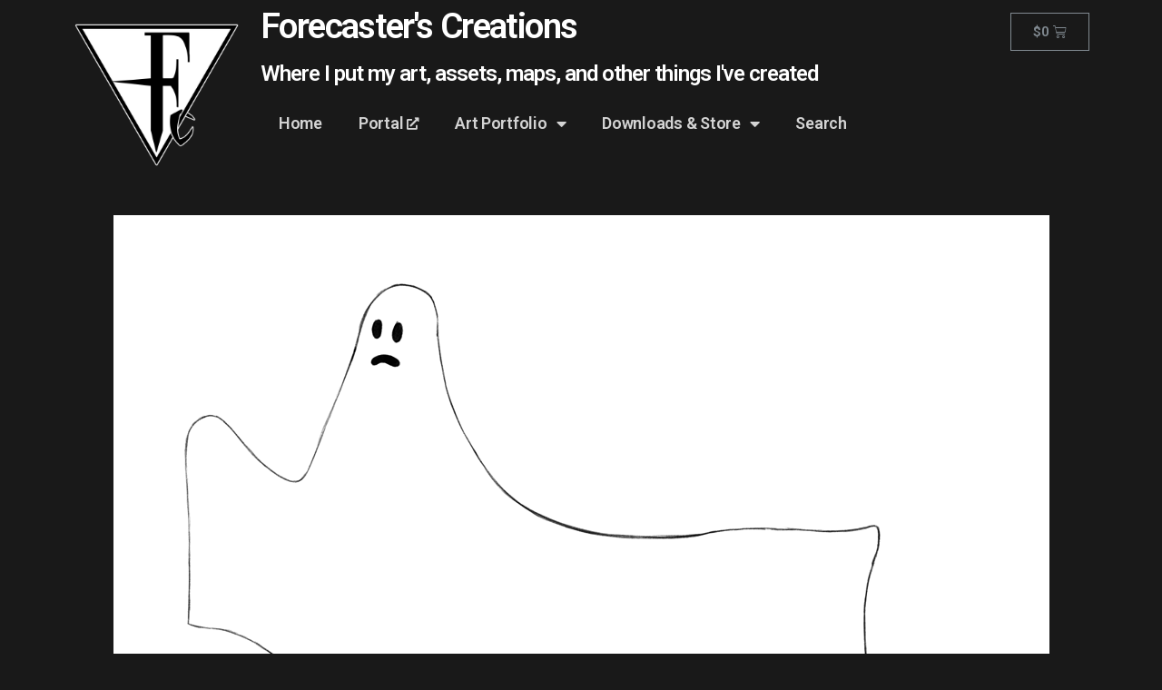

--- FILE ---
content_type: text/html; charset=UTF-8
request_url: https://art.towerofawesome.org/2020/09/08/spooks/
body_size: 21674
content:
<!DOCTYPE html>
<html lang="en-US">
<head>
	<meta charset="UTF-8">
	<meta name="viewport" content="width=device-width, initial-scale=1.0, viewport-fit=cover" />		<title>Spooks &#8211; Forecaster&#039;s Art</title>
<meta name='robots' content='max-image-preview:large' />
<script>window._wca = window._wca || [];</script>
<link rel='dns-prefetch' href='//stats.wp.com' />
<link rel='dns-prefetch' href='//s.w.org' />
<link rel="alternate" type="application/rss+xml" title="Forecaster&#039;s Art &raquo; Feed" href="https://art.towerofawesome.org/feed/" />
<link rel="alternate" type="application/rss+xml" title="Forecaster&#039;s Art &raquo; Comments Feed" href="https://art.towerofawesome.org/comments/feed/" />
<link rel="alternate" type="application/rss+xml" title="Forecaster&#039;s Art &raquo; Spooks Comments Feed" href="https://art.towerofawesome.org/2020/09/08/spooks/feed/" />
<script>
window._wpemojiSettings = {"baseUrl":"https:\/\/s.w.org\/images\/core\/emoji\/13.1.0\/72x72\/","ext":".png","svgUrl":"https:\/\/s.w.org\/images\/core\/emoji\/13.1.0\/svg\/","svgExt":".svg","source":{"concatemoji":"https:\/\/art.towerofawesome.org\/wp-includes\/js\/wp-emoji-release.min.js?ver=5.9.12"}};
/*! This file is auto-generated */
!function(e,a,t){var n,r,o,i=a.createElement("canvas"),p=i.getContext&&i.getContext("2d");function s(e,t){var a=String.fromCharCode;p.clearRect(0,0,i.width,i.height),p.fillText(a.apply(this,e),0,0);e=i.toDataURL();return p.clearRect(0,0,i.width,i.height),p.fillText(a.apply(this,t),0,0),e===i.toDataURL()}function c(e){var t=a.createElement("script");t.src=e,t.defer=t.type="text/javascript",a.getElementsByTagName("head")[0].appendChild(t)}for(o=Array("flag","emoji"),t.supports={everything:!0,everythingExceptFlag:!0},r=0;r<o.length;r++)t.supports[o[r]]=function(e){if(!p||!p.fillText)return!1;switch(p.textBaseline="top",p.font="600 32px Arial",e){case"flag":return s([127987,65039,8205,9895,65039],[127987,65039,8203,9895,65039])?!1:!s([55356,56826,55356,56819],[55356,56826,8203,55356,56819])&&!s([55356,57332,56128,56423,56128,56418,56128,56421,56128,56430,56128,56423,56128,56447],[55356,57332,8203,56128,56423,8203,56128,56418,8203,56128,56421,8203,56128,56430,8203,56128,56423,8203,56128,56447]);case"emoji":return!s([10084,65039,8205,55357,56613],[10084,65039,8203,55357,56613])}return!1}(o[r]),t.supports.everything=t.supports.everything&&t.supports[o[r]],"flag"!==o[r]&&(t.supports.everythingExceptFlag=t.supports.everythingExceptFlag&&t.supports[o[r]]);t.supports.everythingExceptFlag=t.supports.everythingExceptFlag&&!t.supports.flag,t.DOMReady=!1,t.readyCallback=function(){t.DOMReady=!0},t.supports.everything||(n=function(){t.readyCallback()},a.addEventListener?(a.addEventListener("DOMContentLoaded",n,!1),e.addEventListener("load",n,!1)):(e.attachEvent("onload",n),a.attachEvent("onreadystatechange",function(){"complete"===a.readyState&&t.readyCallback()})),(n=t.source||{}).concatemoji?c(n.concatemoji):n.wpemoji&&n.twemoji&&(c(n.twemoji),c(n.wpemoji)))}(window,document,window._wpemojiSettings);
</script>
<style>
img.wp-smiley,
img.emoji {
	display: inline !important;
	border: none !important;
	box-shadow: none !important;
	height: 1em !important;
	width: 1em !important;
	margin: 0 0.07em !important;
	vertical-align: -0.1em !important;
	background: none !important;
	padding: 0 !important;
}
</style>
	<link rel='stylesheet' id='wp-block-library-css'  href='https://art.towerofawesome.org/wp-includes/css/dist/block-library/style.min.css?ver=5.9.12' media='all' />
<style id='wp-block-library-inline-css'>
.has-text-align-justify{text-align:justify;}
</style>
<link rel='stylesheet' id='mediaelement-css'  href='https://art.towerofawesome.org/wp-includes/js/mediaelement/mediaelementplayer-legacy.min.css?ver=4.2.16' media='all' />
<link rel='stylesheet' id='wp-mediaelement-css'  href='https://art.towerofawesome.org/wp-includes/js/mediaelement/wp-mediaelement.min.css?ver=5.9.12' media='all' />
<link rel='stylesheet' id='wc-blocks-vendors-style-css'  href='https://art.towerofawesome.org/wp-content/plugins/woocommerce/packages/woocommerce-blocks/build/wc-blocks-vendors-style.css?ver=6.1.0' media='all' />
<link rel='stylesheet' id='wc-blocks-style-css'  href='https://art.towerofawesome.org/wp-content/plugins/woocommerce/packages/woocommerce-blocks/build/wc-blocks-style.css?ver=6.1.0' media='all' />
<style id='global-styles-inline-css'>
body{--wp--preset--color--black: #000000;--wp--preset--color--cyan-bluish-gray: #abb8c3;--wp--preset--color--white: #ffffff;--wp--preset--color--pale-pink: #f78da7;--wp--preset--color--vivid-red: #cf2e2e;--wp--preset--color--luminous-vivid-orange: #ff6900;--wp--preset--color--luminous-vivid-amber: #fcb900;--wp--preset--color--light-green-cyan: #7bdcb5;--wp--preset--color--vivid-green-cyan: #00d084;--wp--preset--color--pale-cyan-blue: #8ed1fc;--wp--preset--color--vivid-cyan-blue: #0693e3;--wp--preset--color--vivid-purple: #9b51e0;--wp--preset--color--accent: #ea3d6b;--wp--preset--color--primary: #ffffff;--wp--preset--color--secondary: #898989;--wp--preset--color--subtle-background: #333333;--wp--preset--color--background: #191919;--wp--preset--gradient--vivid-cyan-blue-to-vivid-purple: linear-gradient(135deg,rgba(6,147,227,1) 0%,rgb(155,81,224) 100%);--wp--preset--gradient--light-green-cyan-to-vivid-green-cyan: linear-gradient(135deg,rgb(122,220,180) 0%,rgb(0,208,130) 100%);--wp--preset--gradient--luminous-vivid-amber-to-luminous-vivid-orange: linear-gradient(135deg,rgba(252,185,0,1) 0%,rgba(255,105,0,1) 100%);--wp--preset--gradient--luminous-vivid-orange-to-vivid-red: linear-gradient(135deg,rgba(255,105,0,1) 0%,rgb(207,46,46) 100%);--wp--preset--gradient--very-light-gray-to-cyan-bluish-gray: linear-gradient(135deg,rgb(238,238,238) 0%,rgb(169,184,195) 100%);--wp--preset--gradient--cool-to-warm-spectrum: linear-gradient(135deg,rgb(74,234,220) 0%,rgb(151,120,209) 20%,rgb(207,42,186) 40%,rgb(238,44,130) 60%,rgb(251,105,98) 80%,rgb(254,248,76) 100%);--wp--preset--gradient--blush-light-purple: linear-gradient(135deg,rgb(255,206,236) 0%,rgb(152,150,240) 100%);--wp--preset--gradient--blush-bordeaux: linear-gradient(135deg,rgb(254,205,165) 0%,rgb(254,45,45) 50%,rgb(107,0,62) 100%);--wp--preset--gradient--luminous-dusk: linear-gradient(135deg,rgb(255,203,112) 0%,rgb(199,81,192) 50%,rgb(65,88,208) 100%);--wp--preset--gradient--pale-ocean: linear-gradient(135deg,rgb(255,245,203) 0%,rgb(182,227,212) 50%,rgb(51,167,181) 100%);--wp--preset--gradient--electric-grass: linear-gradient(135deg,rgb(202,248,128) 0%,rgb(113,206,126) 100%);--wp--preset--gradient--midnight: linear-gradient(135deg,rgb(2,3,129) 0%,rgb(40,116,252) 100%);--wp--preset--duotone--dark-grayscale: url('#wp-duotone-dark-grayscale');--wp--preset--duotone--grayscale: url('#wp-duotone-grayscale');--wp--preset--duotone--purple-yellow: url('#wp-duotone-purple-yellow');--wp--preset--duotone--blue-red: url('#wp-duotone-blue-red');--wp--preset--duotone--midnight: url('#wp-duotone-midnight');--wp--preset--duotone--magenta-yellow: url('#wp-duotone-magenta-yellow');--wp--preset--duotone--purple-green: url('#wp-duotone-purple-green');--wp--preset--duotone--blue-orange: url('#wp-duotone-blue-orange');--wp--preset--font-size--small: 18px;--wp--preset--font-size--medium: 20px;--wp--preset--font-size--large: 26.25px;--wp--preset--font-size--x-large: 42px;--wp--preset--font-size--normal: 21px;--wp--preset--font-size--larger: 32px;}.has-black-color{color: var(--wp--preset--color--black) !important;}.has-cyan-bluish-gray-color{color: var(--wp--preset--color--cyan-bluish-gray) !important;}.has-white-color{color: var(--wp--preset--color--white) !important;}.has-pale-pink-color{color: var(--wp--preset--color--pale-pink) !important;}.has-vivid-red-color{color: var(--wp--preset--color--vivid-red) !important;}.has-luminous-vivid-orange-color{color: var(--wp--preset--color--luminous-vivid-orange) !important;}.has-luminous-vivid-amber-color{color: var(--wp--preset--color--luminous-vivid-amber) !important;}.has-light-green-cyan-color{color: var(--wp--preset--color--light-green-cyan) !important;}.has-vivid-green-cyan-color{color: var(--wp--preset--color--vivid-green-cyan) !important;}.has-pale-cyan-blue-color{color: var(--wp--preset--color--pale-cyan-blue) !important;}.has-vivid-cyan-blue-color{color: var(--wp--preset--color--vivid-cyan-blue) !important;}.has-vivid-purple-color{color: var(--wp--preset--color--vivid-purple) !important;}.has-black-background-color{background-color: var(--wp--preset--color--black) !important;}.has-cyan-bluish-gray-background-color{background-color: var(--wp--preset--color--cyan-bluish-gray) !important;}.has-white-background-color{background-color: var(--wp--preset--color--white) !important;}.has-pale-pink-background-color{background-color: var(--wp--preset--color--pale-pink) !important;}.has-vivid-red-background-color{background-color: var(--wp--preset--color--vivid-red) !important;}.has-luminous-vivid-orange-background-color{background-color: var(--wp--preset--color--luminous-vivid-orange) !important;}.has-luminous-vivid-amber-background-color{background-color: var(--wp--preset--color--luminous-vivid-amber) !important;}.has-light-green-cyan-background-color{background-color: var(--wp--preset--color--light-green-cyan) !important;}.has-vivid-green-cyan-background-color{background-color: var(--wp--preset--color--vivid-green-cyan) !important;}.has-pale-cyan-blue-background-color{background-color: var(--wp--preset--color--pale-cyan-blue) !important;}.has-vivid-cyan-blue-background-color{background-color: var(--wp--preset--color--vivid-cyan-blue) !important;}.has-vivid-purple-background-color{background-color: var(--wp--preset--color--vivid-purple) !important;}.has-black-border-color{border-color: var(--wp--preset--color--black) !important;}.has-cyan-bluish-gray-border-color{border-color: var(--wp--preset--color--cyan-bluish-gray) !important;}.has-white-border-color{border-color: var(--wp--preset--color--white) !important;}.has-pale-pink-border-color{border-color: var(--wp--preset--color--pale-pink) !important;}.has-vivid-red-border-color{border-color: var(--wp--preset--color--vivid-red) !important;}.has-luminous-vivid-orange-border-color{border-color: var(--wp--preset--color--luminous-vivid-orange) !important;}.has-luminous-vivid-amber-border-color{border-color: var(--wp--preset--color--luminous-vivid-amber) !important;}.has-light-green-cyan-border-color{border-color: var(--wp--preset--color--light-green-cyan) !important;}.has-vivid-green-cyan-border-color{border-color: var(--wp--preset--color--vivid-green-cyan) !important;}.has-pale-cyan-blue-border-color{border-color: var(--wp--preset--color--pale-cyan-blue) !important;}.has-vivid-cyan-blue-border-color{border-color: var(--wp--preset--color--vivid-cyan-blue) !important;}.has-vivid-purple-border-color{border-color: var(--wp--preset--color--vivid-purple) !important;}.has-vivid-cyan-blue-to-vivid-purple-gradient-background{background: var(--wp--preset--gradient--vivid-cyan-blue-to-vivid-purple) !important;}.has-light-green-cyan-to-vivid-green-cyan-gradient-background{background: var(--wp--preset--gradient--light-green-cyan-to-vivid-green-cyan) !important;}.has-luminous-vivid-amber-to-luminous-vivid-orange-gradient-background{background: var(--wp--preset--gradient--luminous-vivid-amber-to-luminous-vivid-orange) !important;}.has-luminous-vivid-orange-to-vivid-red-gradient-background{background: var(--wp--preset--gradient--luminous-vivid-orange-to-vivid-red) !important;}.has-very-light-gray-to-cyan-bluish-gray-gradient-background{background: var(--wp--preset--gradient--very-light-gray-to-cyan-bluish-gray) !important;}.has-cool-to-warm-spectrum-gradient-background{background: var(--wp--preset--gradient--cool-to-warm-spectrum) !important;}.has-blush-light-purple-gradient-background{background: var(--wp--preset--gradient--blush-light-purple) !important;}.has-blush-bordeaux-gradient-background{background: var(--wp--preset--gradient--blush-bordeaux) !important;}.has-luminous-dusk-gradient-background{background: var(--wp--preset--gradient--luminous-dusk) !important;}.has-pale-ocean-gradient-background{background: var(--wp--preset--gradient--pale-ocean) !important;}.has-electric-grass-gradient-background{background: var(--wp--preset--gradient--electric-grass) !important;}.has-midnight-gradient-background{background: var(--wp--preset--gradient--midnight) !important;}.has-small-font-size{font-size: var(--wp--preset--font-size--small) !important;}.has-medium-font-size{font-size: var(--wp--preset--font-size--medium) !important;}.has-large-font-size{font-size: var(--wp--preset--font-size--large) !important;}.has-x-large-font-size{font-size: var(--wp--preset--font-size--x-large) !important;}
</style>
<link rel='stylesheet' id='somdn-style-css'  href='https://art.towerofawesome.org/wp-content/plugins/download-now-for-woocommerce/assets/css/somdn-style.css?ver=5.9.12' media='all' />
<link rel='stylesheet' id='woocommerce-layout-css'  href='https://art.towerofawesome.org/wp-content/plugins/woocommerce/assets/css/woocommerce-layout.css?ver=5.9.1' media='all' />
<style id='woocommerce-layout-inline-css'>

	.infinite-scroll .woocommerce-pagination {
		display: none;
	}
</style>
<link rel='stylesheet' id='woocommerce-smallscreen-css'  href='https://art.towerofawesome.org/wp-content/plugins/woocommerce/assets/css/woocommerce-smallscreen.css?ver=5.9.1' media='only screen and (max-width: 768px)' />
<link rel='stylesheet' id='woocommerce-general-css'  href='//art.towerofawesome.org/wp-content/plugins/woocommerce/assets/css/twenty-twenty.css?ver=5.9.1' media='all' />
<style id='woocommerce-inline-inline-css'>
.woocommerce form .form-row .required { visibility: visible; }
</style>
<link rel='stylesheet' id='qtip2css-css'  href='https://art.towerofawesome.org/wp-content/plugins/wordpress-tooltips/js/qtip2/jquery.qtip.min.css?ver=5.9.12' media='all' />
<link rel='stylesheet' id='directorycss-css'  href='https://art.towerofawesome.org/wp-content/plugins/wordpress-tooltips/js/jdirectory/directory.min.css?ver=5.9.12' media='all' />
<link rel='stylesheet' id='dashicons-css'  href='https://art.towerofawesome.org/wp-includes/css/dashicons.min.css?ver=5.9.12' media='all' />
<link rel='stylesheet' id='wc-gateway-ppec-frontend-css'  href='https://art.towerofawesome.org/wp-content/plugins/woocommerce-gateway-paypal-express-checkout/assets/css/wc-gateway-ppec-frontend.css?ver=2.1.3' media='all' />
<link rel='stylesheet' id='twentytwenty-style-css'  href='https://art.towerofawesome.org/wp-content/themes/twentytwenty/style.css?ver=1.8' media='all' />
<style id='twentytwenty-style-inline-css'>
.color-accent,.color-accent-hover:hover,.color-accent-hover:focus,:root .has-accent-color,.has-drop-cap:not(:focus):first-letter,.wp-block-button.is-style-outline,a { color: #ea3d6b; }blockquote,.border-color-accent,.border-color-accent-hover:hover,.border-color-accent-hover:focus { border-color: #ea3d6b; }button,.button,.faux-button,.wp-block-button__link,.wp-block-file .wp-block-file__button,input[type="button"],input[type="reset"],input[type="submit"],.bg-accent,.bg-accent-hover:hover,.bg-accent-hover:focus,:root .has-accent-background-color,.comment-reply-link { background-color: #ea3d6b; }.fill-children-accent,.fill-children-accent * { fill: #ea3d6b; }:root .has-background-color,button,.button,.faux-button,.wp-block-button__link,.wp-block-file__button,input[type="button"],input[type="reset"],input[type="submit"],.wp-block-button,.comment-reply-link,.has-background.has-primary-background-color:not(.has-text-color),.has-background.has-primary-background-color *:not(.has-text-color),.has-background.has-accent-background-color:not(.has-text-color),.has-background.has-accent-background-color *:not(.has-text-color) { color: #191919; }:root .has-background-background-color { background-color: #191919; }body,.entry-title a,:root .has-primary-color { color: #ffffff; }:root .has-primary-background-color { background-color: #ffffff; }cite,figcaption,.wp-caption-text,.post-meta,.entry-content .wp-block-archives li,.entry-content .wp-block-categories li,.entry-content .wp-block-latest-posts li,.wp-block-latest-comments__comment-date,.wp-block-latest-posts__post-date,.wp-block-embed figcaption,.wp-block-image figcaption,.wp-block-pullquote cite,.comment-metadata,.comment-respond .comment-notes,.comment-respond .logged-in-as,.pagination .dots,.entry-content hr:not(.has-background),hr.styled-separator,:root .has-secondary-color { color: #898989; }:root .has-secondary-background-color { background-color: #898989; }pre,fieldset,input,textarea,table,table *,hr { border-color: #333333; }caption,code,code,kbd,samp,.wp-block-table.is-style-stripes tbody tr:nth-child(odd),:root .has-subtle-background-background-color { background-color: #333333; }.wp-block-table.is-style-stripes { border-bottom-color: #333333; }.wp-block-latest-posts.is-grid li { border-top-color: #333333; }:root .has-subtle-background-color { color: #333333; }body:not(.overlay-header) .primary-menu > li > a,body:not(.overlay-header) .primary-menu > li > .icon,.modal-menu a,.footer-menu a, .footer-widgets a,#site-footer .wp-block-button.is-style-outline,.wp-block-pullquote:before,.singular:not(.overlay-header) .entry-header a,.archive-header a,.header-footer-group .color-accent,.header-footer-group .color-accent-hover:hover { color: #ea3d6b; }.social-icons a,#site-footer button:not(.toggle),#site-footer .button,#site-footer .faux-button,#site-footer .wp-block-button__link,#site-footer .wp-block-file__button,#site-footer input[type="button"],#site-footer input[type="reset"],#site-footer input[type="submit"] { background-color: #ea3d6b; }.social-icons a,body:not(.overlay-header) .primary-menu ul,.header-footer-group button,.header-footer-group .button,.header-footer-group .faux-button,.header-footer-group .wp-block-button:not(.is-style-outline) .wp-block-button__link,.header-footer-group .wp-block-file__button,.header-footer-group input[type="button"],.header-footer-group input[type="reset"],.header-footer-group input[type="submit"] { color: #191919; }#site-header,.footer-nav-widgets-wrapper,#site-footer,.menu-modal,.menu-modal-inner,.search-modal-inner,.archive-header,.singular .entry-header,.singular .featured-media:before,.wp-block-pullquote:before { background-color: #191919; }.header-footer-group,body:not(.overlay-header) #site-header .toggle,.menu-modal .toggle { color: #ffffff; }body:not(.overlay-header) .primary-menu ul { background-color: #ffffff; }body:not(.overlay-header) .primary-menu > li > ul:after { border-bottom-color: #ffffff; }body:not(.overlay-header) .primary-menu ul ul:after { border-left-color: #ffffff; }.site-description,body:not(.overlay-header) .toggle-inner .toggle-text,.widget .post-date,.widget .rss-date,.widget_archive li,.widget_categories li,.widget cite,.widget_pages li,.widget_meta li,.widget_nav_menu li,.powered-by-wordpress,.to-the-top,.singular .entry-header .post-meta,.singular:not(.overlay-header) .entry-header .post-meta a { color: #898989; }.header-footer-group pre,.header-footer-group fieldset,.header-footer-group input,.header-footer-group textarea,.header-footer-group table,.header-footer-group table *,.footer-nav-widgets-wrapper,#site-footer,.menu-modal nav *,.footer-widgets-outer-wrapper,.footer-top { border-color: #333333; }.header-footer-group table caption,body:not(.overlay-header) .header-inner .toggle-wrapper::before { background-color: #333333; }
</style>
<link rel='stylesheet' id='twentytwenty-print-style-css'  href='https://art.towerofawesome.org/wp-content/themes/twentytwenty/print.css?ver=1.8' media='print' />
<link rel='stylesheet' id='twentytwenty-jetpack-css'  href='https://art.towerofawesome.org/wp-content/plugins/jetpack/modules/theme-tools/compat/twentytwenty.css?ver=10.4.2' media='all' />
<link rel='stylesheet' id='wpdreams-asl-basic-css'  href='https://art.towerofawesome.org/wp-content/plugins/ajax-search-lite/css/style.basic.css?ver=4.9.5' media='all' />
<link rel='stylesheet' id='wpdreams-ajaxsearchlite-css'  href='https://art.towerofawesome.org/wp-content/plugins/ajax-search-lite/css/style-simple-grey.css?ver=4.9.5' media='all' />
<link rel='stylesheet' id='elementor-icons-css'  href='https://art.towerofawesome.org/wp-content/plugins/elementor/assets/lib/eicons/css/elementor-icons.min.css?ver=5.13.0' media='all' />
<link rel='stylesheet' id='elementor-frontend-legacy-css'  href='https://art.towerofawesome.org/wp-content/plugins/elementor/assets/css/frontend-legacy.min.css?ver=3.4.8' media='all' />
<link rel='stylesheet' id='elementor-frontend-css'  href='https://art.towerofawesome.org/wp-content/plugins/elementor/assets/css/frontend.min.css?ver=3.4.8' media='all' />
<style id='elementor-frontend-inline-css'>
@font-face{font-family:eicons;src:url(https://art.towerofawesome.org/wp-content/plugins/elementor/assets/lib/eicons/fonts/eicons.eot?5.10.0);src:url(https://art.towerofawesome.org/wp-content/plugins/elementor/assets/lib/eicons/fonts/eicons.eot?5.10.0#iefix) format("embedded-opentype"),url(https://art.towerofawesome.org/wp-content/plugins/elementor/assets/lib/eicons/fonts/eicons.woff2?5.10.0) format("woff2"),url(https://art.towerofawesome.org/wp-content/plugins/elementor/assets/lib/eicons/fonts/eicons.woff?5.10.0) format("woff"),url(https://art.towerofawesome.org/wp-content/plugins/elementor/assets/lib/eicons/fonts/eicons.ttf?5.10.0) format("truetype"),url(https://art.towerofawesome.org/wp-content/plugins/elementor/assets/lib/eicons/fonts/eicons.svg?5.10.0#eicon) format("svg");font-weight:400;font-style:normal}
</style>
<link rel='stylesheet' id='elementor-post-6544-css'  href='https://art.towerofawesome.org/wp-content/uploads/elementor/css/post-6544.css?ver=1639421106' media='all' />
<link rel='stylesheet' id='elementor-pro-css'  href='https://art.towerofawesome.org/wp-content/plugins/elementor-pro/assets/css/frontend.min.css?ver=3.3.4' media='all' />
<link rel='stylesheet' id='elementor-global-css'  href='https://art.towerofawesome.org/wp-content/uploads/elementor/css/global.css?ver=1639421109' media='all' />
<link rel='stylesheet' id='elementor-post-9-css'  href='https://art.towerofawesome.org/wp-content/uploads/elementor/css/post-9.css?ver=1639421110' media='all' />
<link rel='stylesheet' id='elementor-post-848-css'  href='https://art.towerofawesome.org/wp-content/uploads/elementor/css/post-848.css?ver=1639422207' media='all' />
<link rel='stylesheet' id='newsletter-css'  href='https://art.towerofawesome.org/wp-content/plugins/newsletter/style.css?ver=7.3.3' media='all' />
<link rel='stylesheet' id='google-fonts-1-css'  href='https://fonts.googleapis.com/css?family=Roboto%3A100%2C100italic%2C200%2C200italic%2C300%2C300italic%2C400%2C400italic%2C500%2C500italic%2C600%2C600italic%2C700%2C700italic%2C800%2C800italic%2C900%2C900italic%7CRoboto+Slab%3A100%2C100italic%2C200%2C200italic%2C300%2C300italic%2C400%2C400italic%2C500%2C500italic%2C600%2C600italic%2C700%2C700italic%2C800%2C800italic%2C900%2C900italic&#038;display=auto&#038;ver=5.9.12' media='all' />
<link rel='stylesheet' id='elementor-icons-shared-0-css'  href='https://art.towerofawesome.org/wp-content/plugins/elementor/assets/lib/font-awesome/css/fontawesome.min.css?ver=5.15.3' media='all' />
<link rel='stylesheet' id='elementor-icons-fa-solid-css'  href='https://art.towerofawesome.org/wp-content/plugins/elementor/assets/lib/font-awesome/css/solid.min.css?ver=5.15.3' media='all' />
<link rel='stylesheet' id='elementor-icons-fa-regular-css'  href='https://art.towerofawesome.org/wp-content/plugins/elementor/assets/lib/font-awesome/css/regular.min.css?ver=5.15.3' media='all' />
<link rel='stylesheet' id='jetpack_css-css'  href='https://art.towerofawesome.org/wp-content/plugins/jetpack/css/jetpack.css?ver=10.4.2' media='all' />
<link rel='stylesheet' id='wdp_pricing-table-css'  href='https://art.towerofawesome.org/wp-content/plugins/advanced-dynamic-pricing-for-woocommerce/BaseVersion/assets/css/pricing-table.css?ver=3.3.2' media='all' />
<link rel='stylesheet' id='wdp_deals-table-css'  href='https://art.towerofawesome.org/wp-content/plugins/advanced-dynamic-pricing-for-woocommerce/BaseVersion/assets/css/deals-table.css?ver=3.3.2' media='all' />
<script src='https://art.towerofawesome.org/wp-includes/js/jquery/jquery.min.js?ver=3.6.0' id='jquery-core-js'></script>
<script src='https://art.towerofawesome.org/wp-includes/js/jquery/jquery-migrate.min.js?ver=3.3.2' id='jquery-migrate-js'></script>
<script src='https://art.towerofawesome.org/wp-content/plugins/wordpress-tooltips/js/qtip2/jquery.qtip.min.js?ver=5.9.12' id='qtip2js-js'></script>
<script src='https://art.towerofawesome.org/wp-content/plugins/wordpress-tooltips/js/jdirectory/jquery.directory.min.js?ver=5.9.12' id='directoryjs-js'></script>
<script defer src='https://stats.wp.com/s-202604.js' id='woocommerce-analytics-js'></script>
<script src='https://art.towerofawesome.org/wp-content/themes/twentytwenty/assets/js/index.js?ver=1.8' id='twentytwenty-js-js' async></script>
<script id='wdp_deals-js-extra'>
var script_data = {"ajaxurl":"https:\/\/art.towerofawesome.org\/wp-admin\/admin-ajax.php","update_price_with_qty":"","js_init_trigger":""};
</script>
<script src='https://art.towerofawesome.org/wp-content/plugins/advanced-dynamic-pricing-for-woocommerce/BaseVersion/assets/js/frontend.js?ver=3.3.2' id='wdp_deals-js'></script>
<link rel="https://api.w.org/" href="https://art.towerofawesome.org/wp-json/" /><link rel="alternate" type="application/json" href="https://art.towerofawesome.org/wp-json/wp/v2/posts/6599" /><link rel="EditURI" type="application/rsd+xml" title="RSD" href="https://art.towerofawesome.org/xmlrpc.php?rsd" />
<link rel="wlwmanifest" type="application/wlwmanifest+xml" href="https://art.towerofawesome.org/wp-includes/wlwmanifest.xml" /> 
<meta name="generator" content="WordPress 5.9.12" />
<meta name="generator" content="WooCommerce 5.9.1" />
<link rel="canonical" href="https://art.towerofawesome.org/2020/09/08/spooks/" />
<link rel='shortlink' href='https://art.towerofawesome.org/?p=6599' />
<link rel="alternate" type="application/json+oembed" href="https://art.towerofawesome.org/wp-json/oembed/1.0/embed?url=https%3A%2F%2Fart.towerofawesome.org%2F2020%2F09%2F08%2Fspooks%2F" />
<link rel="alternate" type="text/xml+oembed" href="https://art.towerofawesome.org/wp-json/oembed/1.0/embed?url=https%3A%2F%2Fart.towerofawesome.org%2F2020%2F09%2F08%2Fspooks%2F&#038;format=xml" />

		<!-- GA Google Analytics @ https://m0n.co/ga -->
		<script>
			(function(i,s,o,g,r,a,m){i['GoogleAnalyticsObject']=r;i[r]=i[r]||function(){
			(i[r].q=i[r].q||[]).push(arguments)},i[r].l=1*new Date();a=s.createElement(o),
			m=s.getElementsByTagName(o)[0];a.async=1;a.src=g;m.parentNode.insertBefore(a,m)
			})(window,document,'script','https://www.google-analytics.com/analytics.js','ga');
			ga('create', 'UA-76139988-4', 'auto');
			ga('send', 'pageview');
		</script>

			<script type="text/javascript">
			var _statcounter = _statcounter || [];
			_statcounter.push({"tags": {"author": "Forecaster"}});
		</script>
			<style type="text/css">
	.tooltips_table .tooltipsall
	{
		border-bottom:none !important;
	}
	.tooltips_table span {
    color: inherit !important;
	}
	.qtip-content .tooltipsall
	{
		border-bottom:none !important;
		color: inherit !important;
	}
	
		.tooltipsincontent
	{
		border-bottom:2px dotted #888;	
	}

	.tooltipsPopupCreditLink a
	{
		color:gray;
	}	
	</style>
	 	<script type="text/javascript">	
	if(typeof jQuery=='undefined')
	{
		document.write('<'+'script src="https://art.towerofawesome.org/wp-content/plugins//wordpress-tooltips/js/qtip/jquery.js" type="text/javascript"></'+'script>');
	}
	</script>
	<script type="text/javascript">

	function toolTips(whichID,theTipContent)
	{
			jQuery(whichID).qtip
			(
				{
					content:
					{
						text:theTipContent,
												
					},
   					style:
   					{
   						classes:' qtip-dark wordpress-tooltip-free qtip-rounded qtip-shadow '
    				},
    				position:
    				{
    					viewport: jQuery(window),
    					my: 'bottom center',
    					at: 'top center'
    				},
					show:'mouseover',
					hide: { fixed: true, delay: 200 }
				}
			)
	}
</script>
	
		<style type="text/css">
			.navitems a
			{
				text-decoration: none !important;
			}
		</style>
		<style type='text/css'>img#wpstats{display:none}</style>
			<script>document.documentElement.className = document.documentElement.className.replace( 'no-js', 'js' );</script>
		<noscript><style>.woocommerce-product-gallery{ opacity: 1 !important; }</style></noscript>
					<link rel="preconnect" href="https://fonts.gstatic.com" crossorigin />
				<link rel="preload" as="style" href="//fonts.googleapis.com/css?family=Open+Sans&display=swap" />
				<link rel="stylesheet" href="//fonts.googleapis.com/css?family=Open+Sans&display=swap" media="all" />
				<style>.recentcomments a{display:inline !important;padding:0 !important;margin:0 !important;}</style>        <style type="text/css">
            .wdp_bulk_table_content .wdp_pricing_table_caption { color: #6d6d6d ! important} .wdp_bulk_table_content table thead td { color: #6d6d6d ! important} .wdp_bulk_table_content table thead td { background-color: #efefef ! important} .wdp_bulk_table_content table tbody td { color: #6d6d6d ! important} .wdp_bulk_table_content table tbody td { background-color: #ffffff ! important} .wdp_bulk_table_content .wdp_pricing_table_footer { color: #6d6d6d ! important}        </style>
        <style id="custom-background-css">
body.custom-background { background-color: #191919; }
</style>
	                <style>
                    
					@font-face {
						font-family: 'aslsicons2';
						src: url('https://art.towerofawesome.org/wp-content/plugins/ajax-search-lite/css/fonts/icons2.eot');
						src: url('https://art.towerofawesome.org/wp-content/plugins/ajax-search-lite/css/fonts/icons2.eot?#iefix') format('embedded-opentype'),
							 url('https://art.towerofawesome.org/wp-content/plugins/ajax-search-lite/css/fonts/icons2.woff2') format('woff2'),
							 url('https://art.towerofawesome.org/wp-content/plugins/ajax-search-lite/css/fonts/icons2.woff') format('woff'),
							 url('https://art.towerofawesome.org/wp-content/plugins/ajax-search-lite/css/fonts/icons2.ttf') format('truetype'),
							 url('https://art.towerofawesome.org/wp-content/plugins/ajax-search-lite/css/fonts/icons2.svg#icons') format('svg');
						font-weight: normal;
						font-style: normal;
					}
					div[id*='ajaxsearchlitesettings'].searchsettings .asl_option_inner label {
						font-size: 0px !important;
						color: rgba(0, 0, 0, 0);
					}
					div[id*='ajaxsearchlitesettings'].searchsettings .asl_option_inner label:after {
						font-size: 11px !important;
						position: absolute;
						top: 0;
						left: 0;
						z-index: 1;
					}
					div[id*='ajaxsearchlite'].wpdreams_asl_container {
						width: 100%;
						margin: 0px 0px 0px 0px;
					}
					div[id*='ajaxsearchliteres'].wpdreams_asl_results div.resdrg span.highlighted {
						font-weight: bold;
						color: rgba(217, 49, 43, 1);
						background-color: rgba(238, 238, 238, 1);
					}
					div[id*='ajaxsearchliteres'].wpdreams_asl_results .results div.asl_image {
						width: 70px;
						height: 70px;
						background-size: cover;
						background-repeat: no-repeat;
					}
					div.asl_r .results {
						max-height: none;
					}
				
						.asl_m, .asl_m .probox {
							background-color: rgb(48, 48, 48) !important;
							background-image: none !important;
							-webkit-background-image: none !important;
							-ms-background-image: none !important;
						}
					
						.asl_m .probox svg {
							fill: rgb(255, 255, 255) !important;
						}
						.asl_m .probox .innericon {
							background-color: rgb(48, 48, 48) !important;
							background-image: none !important;
							-webkit-background-image: none !important;
							-ms-background-image: none !important;
						}
					
						div.asl_r.asl_w.vertical .results .item::after {
							display: block;
							position: absolute;
							bottom: 0;
							content: '';
							height: 1px;
							width: 100%;
							background: #D8D8D8;
						}
						div.asl_r.asl_w.vertical .results .item.asl_last_item::after {
							display: none;
						}
					 color: black;                </style>
                			<script type="text/javascript">
                if ( typeof _ASL !== "undefined" && _ASL !== null && typeof _ASL.initialize !== "undefined" ) {
					_ASL.initialize();
				}
            </script>
            
<!-- Jetpack Open Graph Tags -->
<meta property="og:type" content="article" />
<meta property="og:title" content="Spooks" />
<meta property="og:url" content="https://art.towerofawesome.org/2020/09/08/spooks/" />
<meta property="og:description" content="Just a super spooky, super early halloween drawing I guess. Because I didn&#8217;t know what else to draw today. Session 1: 22 minutes spent sketching." />
<meta property="article:published_time" content="2020-09-08T19:16:56+00:00" />
<meta property="article:modified_time" content="2020-09-08T19:16:56+00:00" />
<meta property="og:site_name" content="Forecaster&#039;s Art" />
<meta property="og:image" content="https://art.towerofawesome.org/wp-content/uploads/2020/09/spooks.png" />
<meta property="og:image:width" content="1031" />
<meta property="og:image:height" content="1000" />
<meta property="og:image:alt" content="" />
<meta property="og:locale" content="en_US" />
<meta name="twitter:creator" content="@ForecasterArt" />
<meta name="twitter:text:title" content="Spooks" />
<meta name="twitter:image" content="https://art.towerofawesome.org/wp-content/uploads/2020/09/spooks.png?w=640" />
<meta name="twitter:card" content="summary_large_image" />

<!-- End Jetpack Open Graph Tags -->
<link rel="icon" href="https://art.towerofawesome.org/wp-content/uploads/2019/08/logo-500x500-100x100.png" sizes="32x32" />
<link rel="icon" href="https://art.towerofawesome.org/wp-content/uploads/2019/08/logo-500x500-300x300.png" sizes="192x192" />
<link rel="apple-touch-icon" href="https://art.towerofawesome.org/wp-content/uploads/2019/08/logo-500x500-300x300.png" />
<meta name="msapplication-TileImage" content="https://art.towerofawesome.org/wp-content/uploads/2019/08/logo-500x500-300x300.png" />
		<style id="wp-custom-css">
			ul.products li.product .price, ul.products li.product .star-rating, ul.products li.product .woocommerce-loop-product__title {
	color: #61CE70;
}

mark {
	color: #969696;
}

a, .woocommerce .elementor-1043 .elementor-element.elementor-element-4e80f75 .woocommerce-tabs ul.wc-tabs li.active a {
	color: #61ce70;
}

button:not(.toggle), .button, .faux-button, .wp-block-button__link, .wp-block-file .wp-block-file__button, input[type="button"], input[type="reset"], input[type="submit"], .bg-accent, .bg-accent-hover:hover, .bg-accent-hover:focus, :root .has-accent-background-color, .comment-reply-link {
	background-color: #61ce70;
}

.woocommerce-tabs ul li.active a {
	  color: #61ce70;
    box-shadow: 0 2px 0 #61ce70;
}

section {
	padding: 0;
}

.elementor-sub-item {
	background-color: #252525;
}

.elementor-sub-item.elementor-item-active {}

.list-group-item {
	color: black;
}

/* Fix product variant attribute selector */
select[name*=attribute_] {
	width: 75%;
}

.elementor-nav-menu--main {
	z-index: 20000;
}

.menu-item {
	cursor: pointer;
}

#ajaxsearchlite1 .probox, div.asl_w .probox .promagnifier {
	background-image: none !important;
}

article.elementor-grid-item:hover img {
	filter: blur(0) !important;
}

article.elementor-grid-item.tag-censor img, article.elementor-grid-item.tag-nipple img, article.elementor-grid-item.tag-nipples img, article.elementor-grid-item.tag-blood img, article.elementor-grid-item.tag-penis img, article.elementor-grid-item.tag-gore img, article.elementor-grid-item.tag-vagina img, article.elementor-grid-item.tag-sex img {
	filter: blur(15px);
}		</style>
		<style type="text/css">/** Mega Menu CSS: fs **/</style>
</head>
<body class="post-template-default single single-post postid-6599 single-format-standard custom-background wp-embed-responsive theme-twentytwenty woocommerce-no-js singular enable-search-modal has-post-thumbnail has-single-pagination showing-comments show-avatars footer-top-visible reduced-spacing elementor-default elementor-template-full-width elementor-kit-6544 elementor-page-848">

		<div data-elementor-type="header" data-elementor-id="9" class="elementor elementor-9 elementor-location-header" data-elementor-settings="[]">
		<div class="elementor-section-wrap">
					<section class="elementor-section elementor-top-section elementor-element elementor-element-2c9f3c2 elementor-section-boxed elementor-section-height-default elementor-section-height-default" data-id="2c9f3c2" data-element_type="section">
						<div class="elementor-container elementor-column-gap-default">
							<div class="elementor-row">
					<div class="elementor-column elementor-col-33 elementor-top-column elementor-element elementor-element-5dab36c" data-id="5dab36c" data-element_type="column">
			<div class="elementor-column-wrap elementor-element-populated">
							<div class="elementor-widget-wrap">
						<div class="elementor-element elementor-element-f2676de elementor-widget elementor-widget-image" data-id="f2676de" data-element_type="widget" data-widget_type="image.default">
				<div class="elementor-widget-container">
								<div class="elementor-image">
													<a href="https://art.towerofawesome.org">
							<img width="500" height="500" src="https://art.towerofawesome.org/wp-content/uploads/2019/08/logo-500x500.png" class="attachment-large size-large" alt="" loading="lazy" srcset="https://art.towerofawesome.org/wp-content/uploads/2019/08/logo-500x500.png 500w, https://art.towerofawesome.org/wp-content/uploads/2019/08/logo-500x500-450x450.png 450w, https://art.towerofawesome.org/wp-content/uploads/2019/08/logo-500x500-100x100.png 100w, https://art.towerofawesome.org/wp-content/uploads/2019/08/logo-500x500-150x150.png 150w, https://art.towerofawesome.org/wp-content/uploads/2019/08/logo-500x500-300x300.png 300w" sizes="(max-width: 500px) 100vw, 500px" />								</a>
														</div>
						</div>
				</div>
						</div>
					</div>
		</div>
				<div class="elementor-column elementor-col-66 elementor-top-column elementor-element elementor-element-64ab907" data-id="64ab907" data-element_type="column">
			<div class="elementor-column-wrap elementor-element-populated">
							<div class="elementor-widget-wrap">
						<div class="elementor-element elementor-element-d384d53 toggle-icon--cart-light elementor-menu-cart--empty-indicator-hide elementor-absolute elementor-menu-cart--items-indicator-bubble elementor-menu-cart--show-subtotal-yes elementor-menu-cart--show-divider-yes elementor-menu-cart--show-remove-button-yes elementor-menu-cart--buttons-inline elementor-widget elementor-widget-woocommerce-menu-cart" data-id="d384d53" data-element_type="widget" data-settings="{&quot;_position&quot;:&quot;absolute&quot;}" data-widget_type="woocommerce-menu-cart.default">
				<div class="elementor-widget-container">
					<div class="elementor-menu-cart__wrapper">
						<div class="elementor-menu-cart__container elementor-lightbox" aria-expanded="false">
				<div class="elementor-menu-cart__main" aria-expanded="false">
					<div class="elementor-menu-cart__close-button"></div>
					<div class="widget_shopping_cart_content"></div>
				</div>
			</div>
						<div class="elementor-menu-cart__toggle elementor-button-wrapper">
			<a id="elementor-menu-cart__toggle_button" href="#" class="elementor-button elementor-size-sm">
				<span class="elementor-button-text"><span class="woocommerce-Price-amount amount"><bdi><span class="woocommerce-Price-currencySymbol">&#36;</span>0</bdi></span></span>
				<span class="elementor-button-icon" data-counter="0">
					<i class="eicon" aria-hidden="true"></i>
					<span class="elementor-screen-only">Cart</span>
				</span>
			</a>
		</div>

								</div> <!-- close elementor-menu-cart__wrapper -->
				</div>
				</div>
				<div class="elementor-element elementor-element-a45e7fc elementor-absolute elementor-widget elementor-widget-html" data-id="a45e7fc" data-element_type="widget" data-settings="{&quot;_position&quot;:&quot;absolute&quot;}" data-widget_type="html.default">
				<div class="elementor-widget-container">
			<link rel="stylesheet" id="font-awesome-5-all-css" href="https://art.towerofawesome.org/wp-content/plugins/elementor/assets/lib/font-awesome/css/all.min.css?ver=2.6.7" type="text/css" media="all">		</div>
				</div>
				<div class="elementor-element elementor-element-26388f2 elementor-widget elementor-widget-heading" data-id="26388f2" data-element_type="widget" data-widget_type="heading.default">
				<div class="elementor-widget-container">
			<h1 class="elementor-heading-title elementor-size-xl"><a href="https://art.towerofawesome.org">Forecaster's Creations</a></h1>		</div>
				</div>
				<div class="elementor-element elementor-element-b7a1ad2 elementor-widget elementor-widget-heading" data-id="b7a1ad2" data-element_type="widget" data-widget_type="heading.default">
				<div class="elementor-widget-container">
			<h5 class="elementor-heading-title elementor-size-default">Where I put my art, assets, maps, and other things I've created</h5>		</div>
				</div>
				<div class="elementor-element elementor-element-c0a796c elementor-nav-menu--dropdown-tablet elementor-nav-menu__text-align-aside elementor-nav-menu--toggle elementor-nav-menu--burger elementor-widget elementor-widget-nav-menu" data-id="c0a796c" data-element_type="widget" data-settings="{&quot;layout&quot;:&quot;horizontal&quot;,&quot;submenu_icon&quot;:{&quot;value&quot;:&quot;fas fa-caret-down&quot;,&quot;library&quot;:&quot;fa-solid&quot;},&quot;toggle&quot;:&quot;burger&quot;}" data-widget_type="nav-menu.default">
				<div class="elementor-widget-container">
						<nav migration_allowed="1" migrated="0" role="navigation" class="elementor-nav-menu--main elementor-nav-menu__container elementor-nav-menu--layout-horizontal e--pointer-underline e--animation-fade"><ul id="menu-1-c0a796c" class="elementor-nav-menu"><li class="menu-item menu-item-type-post_type menu-item-object-page menu-item-home menu-item-6592"><a href="https://art.towerofawesome.org/" class="elementor-item">Home</a></li>
<li class="menu-item menu-item-type-custom menu-item-object-custom menu-item-980"><a href="https://towerofawesome.org" class="elementor-item">Portal  <i class="fas fa-external-link-alt" style="font-size: 10pt; margin-left: 4px;"></i></a></li>
<li class="menu-item menu-item-type-custom menu-item-object-custom menu-item-has-children current-menu-ancestor menu-item-12"><a href="/" class="elementor-item">Art Portfolio</a>
<ul class="sub-menu">
	<li class="menu-item menu-item-type-post_type menu-item-object-page menu-item-861"><a href="https://art.towerofawesome.org/all-artwork/" class="elementor-sub-item">Gallery</a></li>
	<li class="menu-item menu-item-type-post_type menu-item-object-page menu-item-990"><a href="https://art.towerofawesome.org/favourites/" class="elementor-sub-item">Favourites</a></li>
	<li class="menu-item menu-item-type-post_type menu-item-object-page menu-item-1004"><a href="https://art.towerofawesome.org/stories/" class="elementor-sub-item">Stories</a></li>
	<li class="menu-item menu-item-type-custom menu-item-object-custom current-menu-ancestor menu-item-has-children menu-item-912"><a class="elementor-sub-item">Categories</a>
	<ul class="sub-menu">
		<li class="menu-item-has-children menu-item-15"><a href="https://art.towerofawesome.org/category/characters/" class="elementor-sub-item">Characters</a>
		<ul class="sub-menu">
			<li class="menu-item-205"><a href="https://art.towerofawesome.org/category/characters/alisa/" class="elementor-sub-item">Alisa</a></li>
			<li class="menu-item-215"><a href="https://art.towerofawesome.org/category/characters/amanda/" class="elementor-sub-item">Amanda</a></li>
			<li class="menu-item-169"><a href="https://art.towerofawesome.org/category/characters/amber/" class="elementor-sub-item">Amber</a></li>
			<li class="menu-item-570"><a href="https://art.towerofawesome.org/category/characters/d-o-r-i-s/" class="elementor-sub-item">D.O.R.I.S</a></li>
			<li class="menu-item-788"><a href="https://art.towerofawesome.org/category/characters/eve/" class="elementor-sub-item">Eve</a></li>
			<li class="current-menu-item menu-item-16"><a href="https://art.towerofawesome.org/category/characters/forecaster/" aria-current="page" class="elementor-sub-item elementor-item-active">Forecaster</a></li>
			<li class="menu-item-203"><a href="https://art.towerofawesome.org/category/characters/lily/" class="elementor-sub-item">Lily</a></li>
			<li class="menu-item-884"><a href="https://art.towerofawesome.org/category/characters/link/" class="elementor-sub-item">Link</a></li>
			<li class="menu-item-137"><a href="https://art.towerofawesome.org/category/characters/lucy/" class="elementor-sub-item">Lucy</a></li>
			<li class="menu-item-102"><a href="https://art.towerofawesome.org/category/characters/nerine/" class="elementor-sub-item">Nerine</a></li>
			<li class="menu-item-877"><a href="https://art.towerofawesome.org/category/characters/pikachu/" class="elementor-sub-item">Pikachu</a></li>
			<li class="menu-item-1046"><a href="https://art.towerofawesome.org/category/characters/quinn-quilynn/" class="elementor-sub-item">Quinn Quilynn</a></li>
			<li class="menu-item-789"><a href="https://art.towerofawesome.org/category/characters/tristan/" class="elementor-sub-item">Tristan</a></li>
			<li class="menu-item-35"><a href="https://art.towerofawesome.org/category/characters/unnamed-characters/" class="elementor-sub-item">Unnamed Characters</a></li>
		</ul>
</li>
		<li class="menu-item-1047"><a href="https://art.towerofawesome.org/category/dd/" class="elementor-sub-item">D&amp;D</a></li>
		<li class="menu-item-784"><a href="https://art.towerofawesome.org/category/favourites/" class="elementor-sub-item">Favourites</a></li>
		<li class="menu-item-has-children menu-item-690"><a href="https://art.towerofawesome.org/category/inktober/" class="elementor-sub-item">Inktober</a>
		<ul class="sub-menu">
			<li class="menu-item-691"><a href="https://art.towerofawesome.org/category/inktober/inktober-2018/" class="elementor-sub-item">Inktober 2018</a></li>
			<li class="menu-item-833"><a href="https://art.towerofawesome.org/category/inktober/inktober-2019/" class="elementor-sub-item">Inktober 2019</a></li>
		</ul>
</li>
		<li class="current-menu-item menu-item-has-children menu-item-597"><a href="https://art.towerofawesome.org/category/media/" aria-current="page" class="elementor-sub-item elementor-item-active">Media</a>
		<ul class="sub-menu">
			<li class="menu-item-has-children menu-item-759"><a href="https://art.towerofawesome.org/category/media/animations/" class="elementor-sub-item">Animations</a>
			<ul class="sub-menu">
				<li class="menu-item-765"><a href="https://art.towerofawesome.org/category/media/animations/colored-animations/" class="elementor-sub-item">Colored</a></li>
				<li class="menu-item-760"><a href="https://art.towerofawesome.org/category/media/animations/lineart-animations/" class="elementor-sub-item">Lineart</a></li>
			</ul>
</li>
			<li class="current-menu-item menu-item-has-children menu-item-13"><a href="https://art.towerofawesome.org/category/media/drawings/" aria-current="page" class="elementor-sub-item elementor-item-active">Drawings</a>
			<ul class="sub-menu">
				<li class="menu-item-14"><a href="https://art.towerofawesome.org/category/media/drawings/colored/" class="elementor-sub-item">Colored</a></li>
				<li class="menu-item-366"><a href="https://art.towerofawesome.org/category/media/drawings/doodles/" class="elementor-sub-item">Doodles</a></li>
				<li class="current-menu-item menu-item-69"><a href="https://art.towerofawesome.org/category/media/drawings/lineart/" aria-current="page" class="elementor-sub-item elementor-item-active">Lineart</a></li>
				<li class="menu-item-236"><a href="https://art.towerofawesome.org/category/media/drawings/negative/" class="elementor-sub-item">Negative</a></li>
				<li class="menu-item-544"><a href="https://art.towerofawesome.org/category/media/drawings/non-original/" class="elementor-sub-item">Non-original</a></li>
			</ul>
</li>
			<li class="menu-item-598"><a href="https://art.towerofawesome.org/category/media/photomanipulation/" class="elementor-sub-item">Photomanipulation</a></li>
			<li class="menu-item-787"><a href="https://art.towerofawesome.org/category/media/stories/" class="elementor-sub-item">Stories</a></li>
		</ul>
</li>
		<li class="menu-item-has-children menu-item-600"><a href="https://art.towerofawesome.org/category/mermay/" class="elementor-sub-item">Mermay</a>
		<ul class="sub-menu">
			<li class="menu-item-601"><a href="https://art.towerofawesome.org/category/mermay/2018/" class="elementor-sub-item">2018</a></li>
			<li class="menu-item-1096"><a href="https://art.towerofawesome.org/category/mermay/2022/" class="elementor-sub-item">2022</a></li>
		</ul>
</li>
		<li class="menu-item-has-children menu-item-588"><a href="https://art.towerofawesome.org/category/other-types/" class="elementor-sub-item">Other types</a>
		<ul class="sub-menu">
			<li class="menu-item-163"><a href="https://art.towerofawesome.org/category/other-types/androids/" class="elementor-sub-item">Androids</a></li>
			<li class="menu-item-230"><a href="https://art.towerofawesome.org/category/other-types/comics/" class="elementor-sub-item">Comics</a></li>
			<li class="menu-item-150"><a href="https://art.towerofawesome.org/category/other-types/cyborgs/" class="elementor-sub-item">Cyborgs</a></li>
			<li class="menu-item-292"><a href="https://art.towerofawesome.org/category/other-types/objects/" class="elementor-sub-item">Objects</a></li>
			<li class="menu-item-451"><a href="https://art.towerofawesome.org/category/other-types/vehicles/" class="elementor-sub-item">Vehicles</a></li>
		</ul>
</li>
		<li class="current-menu-item current-menu-ancestor menu-item-has-children menu-item-47"><a href="https://art.towerofawesome.org/category/species/" aria-current="page" class="elementor-sub-item elementor-item-active">Species</a>
		<ul class="sub-menu">
			<li class="menu-item-has-children menu-item-1026"><a href="https://art.towerofawesome.org/category/species/anthro/" class="elementor-sub-item">Anthro</a>
			<ul class="sub-menu">
				<li class="menu-item-1027"><a href="https://art.towerofawesome.org/category/species/anthro/feline-anthro/" class="elementor-sub-item">Feline</a></li>
			</ul>
</li>
			<li class="menu-item-has-children menu-item-33"><a href="https://art.towerofawesome.org/category/species/aquatic/" class="elementor-sub-item">Aquatic</a>
			<ul class="sub-menu">
				<li class="menu-item-126"><a href="https://art.towerofawesome.org/category/species/aquatic/cecaelia/" class="elementor-sub-item">Cecaelia</a></li>
				<li class="menu-item-298"><a href="https://art.towerofawesome.org/category/species/aquatic/mermaids-dolphin/" class="elementor-sub-item">Mermaids &#8211; Dolphin</a></li>
				<li class="menu-item-441"><a href="https://art.towerofawesome.org/category/species/aquatic/mermaids-eel/" class="elementor-sub-item">Mermaids &#8211; Eel</a></li>
				<li class="menu-item-34"><a href="https://art.towerofawesome.org/category/species/aquatic/mermaids-fish/" class="elementor-sub-item">Mermaids &#8211; Fish</a></li>
				<li class="menu-item-148"><a href="https://art.towerofawesome.org/category/species/aquatic/mermaids-shark/" class="elementor-sub-item">Mermaids &#8211; Shark</a></li>
				<li class="menu-item-581"><a href="https://art.towerofawesome.org/category/species/aquatic/mermaids-whale/" class="elementor-sub-item">Mermaids &#8211; Whale</a></li>
				<li class="menu-item-383"><a href="https://art.towerofawesome.org/category/species/aquatic/other/" class="elementor-sub-item">Other</a></li>
			</ul>
</li>
			<li class="menu-item-683"><a href="https://art.towerofawesome.org/category/species/bovine-species/" class="elementor-sub-item">Bovine</a></li>
			<li class="menu-item-662"><a href="https://art.towerofawesome.org/category/species/dragons/" class="elementor-sub-item">Dragons</a></li>
			<li class="menu-item-231"><a href="https://art.towerofawesome.org/category/species/elves/" class="elementor-sub-item">Elves</a></li>
			<li class="menu-item-476"><a href="https://art.towerofawesome.org/category/species/fairies/" class="elementor-sub-item">Fairies</a></li>
			<li class="menu-item-545"><a href="https://art.towerofawesome.org/category/species/felines-species/" class="elementor-sub-item">Felines</a></li>
			<li class="menu-item-410"><a href="https://art.towerofawesome.org/category/species/foxes/" class="elementor-sub-item">Foxes</a></li>
			<li class="menu-item-74"><a href="https://art.towerofawesome.org/category/species/humans/" class="elementor-sub-item">Humans</a></li>
			<li class="menu-item-48"><a href="https://art.towerofawesome.org/category/species/naga/" class="elementor-sub-item">Naga</a></li>
			<li class="menu-item-479"><a href="https://art.towerofawesome.org/category/species/other-species/" class="elementor-sub-item">Other</a></li>
			<li class="menu-item-666"><a href="https://art.towerofawesome.org/category/species/pegaus/" class="elementor-sub-item">Pegaus</a></li>
			<li class="menu-item-97"><a href="https://art.towerofawesome.org/category/species/plants/" class="elementor-sub-item">Plants</a></li>
			<li class="menu-item-109"><a href="https://art.towerofawesome.org/category/species/rabbits/" class="elementor-sub-item">Rabbits</a></li>
			<li class="menu-item-285"><a href="https://art.towerofawesome.org/category/species/slime/" class="elementor-sub-item">Slime</a></li>
			<li class="current-menu-item current-menu-parent current-menu-ancestor menu-item-has-children menu-item-17"><a href="https://art.towerofawesome.org/category/species/taurs/" aria-current="page" class="elementor-sub-item elementor-item-active">Taurs</a>
			<ul class="sub-menu">
				<li class="menu-item-539"><a href="https://art.towerofawesome.org/category/species/taurs/bird/" class="elementor-sub-item">Bird</a></li>
				<li class="menu-item-254"><a href="https://art.towerofawesome.org/category/species/taurs/bovine/" class="elementor-sub-item">Bovine</a></li>
				<li class="menu-item-849"><a href="https://art.towerofawesome.org/category/species/taurs/canine/" class="elementor-sub-item">Canine</a></li>
				<li class="current-menu-item menu-item-18"><a href="https://art.towerofawesome.org/category/species/taurs/cervine/" aria-current="page" class="elementor-sub-item elementor-item-active">Cervine</a></li>
				<li class="menu-item-508"><a href="https://art.towerofawesome.org/category/species/taurs/equine/" class="elementor-sub-item">Equine</a></li>
				<li class="menu-item-138"><a href="https://art.towerofawesome.org/category/species/taurs/feline/" class="elementor-sub-item">Feline</a></li>
				<li class="menu-item-526"><a href="https://art.towerofawesome.org/category/species/taurs/kangaroo/" class="elementor-sub-item">Kangaroo</a></li>
				<li class="menu-item-1015"><a href="https://art.towerofawesome.org/category/species/taurs/ovis/" class="elementor-sub-item">Ovis</a></li>
				<li class="menu-item-499"><a href="https://art.towerofawesome.org/category/species/taurs/pig/" class="elementor-sub-item">Pig</a></li>
				<li class="menu-item-723"><a href="https://art.towerofawesome.org/category/species/taurs/rabbit-taur/" class="elementor-sub-item">Rabbit</a></li>
			</ul>
</li>
			<li class="menu-item-627"><a href="https://art.towerofawesome.org/category/species/wolf/" class="elementor-sub-item">Wolf</a></li>
		</ul>
</li>
		<li class="menu-item-1"><a href="https://art.towerofawesome.org/category/uncategorized/" class="elementor-sub-item">Uncategorized</a></li>
		<li class="menu-item-661"><a href="https://art.towerofawesome.org/category/zandras-art/" class="elementor-sub-item">Zandra&#8217;s Art</a></li>
	</ul>
</li>
</ul>
</li>
<li class="menu-item menu-item-type-custom menu-item-object-custom menu-item-has-children menu-item-6154"><a href="/store" class="elementor-item">Downloads &#038; Store</a>
<ul class="sub-menu">
	<li class="menu-item menu-item-type-custom menu-item-object-custom menu-item-6155"><a href="https://art.towerofawesome.org/my-account/" class="elementor-sub-item">Account</a></li>
	<li class="menu-item menu-item-type-post_type menu-item-object-page menu-item-6158"><a href="https://art.towerofawesome.org/store/checkout/" class="elementor-sub-item">Checkout</a></li>
	<li class="menu-item menu-item-type-custom menu-item-object-custom menu-item-has-children menu-item-6157"><a href="/product-category/mapmaking-assets/" class="elementor-sub-item">Map Assets</a>
	<ul class="sub-menu">
		<li class="menu-item-926"><a href="https://art.towerofawesome.org/product-category/mapmaking-assets/dungeons/" class="elementor-sub-item">Dungeons</a></li>
		<li class="menu-item-927"><a href="https://art.towerofawesome.org/product-category/mapmaking-assets/world-maps/" class="elementor-sub-item">World-maps</a></li>
	</ul>
</li>
	<li class="menu-item menu-item-type-custom menu-item-object-custom menu-item-has-children menu-item-6361"><a href="/product-category/maps/" class="elementor-sub-item">Maps</a>
	<ul class="sub-menu">
		<li class="menu-item-has-children menu-item-949"><a href="https://art.towerofawesome.org/product-category/maps/battle-maps/" class="elementor-sub-item">Battle-maps</a>
		<ul class="sub-menu">
			<li class="menu-item-950"><a href="https://art.towerofawesome.org/product-category/maps/battle-maps/buildings/" class="elementor-sub-item">Buildings</a></li>
			<li class="menu-item-951"><a href="https://art.towerofawesome.org/product-category/maps/battle-maps/outdoors/" class="elementor-sub-item">Outdoors</a></li>
		</ul>
</li>
	</ul>
</li>
	<li class="menu-item menu-item-type-taxonomy menu-item-object-product_cat menu-item-6380"><a href="https://art.towerofawesome.org/product-category/free-things/" class="elementor-sub-item">Free Downloads</a></li>
</ul>
</li>
<li class="menu-item menu-item-type-custom menu-item-object-custom menu-item-2743"><a class="elementor-item">Search</a></li>
</ul></nav>
					<div class="elementor-menu-toggle" role="button" tabindex="0" aria-label="Menu Toggle" aria-expanded="false">
			<i class="eicon-menu-bar" aria-hidden="true" role="presentation"></i>
			<span class="elementor-screen-only">Menu</span>
		</div>
			<nav class="elementor-nav-menu--dropdown elementor-nav-menu__container" role="navigation" aria-hidden="true"><ul id="menu-2-c0a796c" class="elementor-nav-menu"><li class="menu-item menu-item-type-post_type menu-item-object-page menu-item-home menu-item-6592"><a href="https://art.towerofawesome.org/" class="elementor-item" tabindex="-1">Home</a></li>
<li class="menu-item menu-item-type-custom menu-item-object-custom menu-item-980"><a href="https://towerofawesome.org" class="elementor-item" tabindex="-1">Portal  <i class="fas fa-external-link-alt" style="font-size: 10pt; margin-left: 4px;"></i></a></li>
<li class="menu-item menu-item-type-custom menu-item-object-custom menu-item-has-children current-menu-ancestor menu-item-12"><a href="/" class="elementor-item" tabindex="-1">Art Portfolio</a>
<ul class="sub-menu">
	<li class="menu-item menu-item-type-post_type menu-item-object-page menu-item-861"><a href="https://art.towerofawesome.org/all-artwork/" class="elementor-sub-item" tabindex="-1">Gallery</a></li>
	<li class="menu-item menu-item-type-post_type menu-item-object-page menu-item-990"><a href="https://art.towerofawesome.org/favourites/" class="elementor-sub-item" tabindex="-1">Favourites</a></li>
	<li class="menu-item menu-item-type-post_type menu-item-object-page menu-item-1004"><a href="https://art.towerofawesome.org/stories/" class="elementor-sub-item" tabindex="-1">Stories</a></li>
	<li class="menu-item menu-item-type-custom menu-item-object-custom current-menu-ancestor menu-item-has-children menu-item-912"><a class="elementor-sub-item" tabindex="-1">Categories</a>
	<ul class="sub-menu">
		<li class="menu-item-has-children menu-item-15"><a href="https://art.towerofawesome.org/category/characters/" class="elementor-sub-item" tabindex="-1">Characters</a>
		<ul class="sub-menu">
			<li class="menu-item-205"><a href="https://art.towerofawesome.org/category/characters/alisa/" class="elementor-sub-item" tabindex="-1">Alisa</a></li>
			<li class="menu-item-215"><a href="https://art.towerofawesome.org/category/characters/amanda/" class="elementor-sub-item" tabindex="-1">Amanda</a></li>
			<li class="menu-item-169"><a href="https://art.towerofawesome.org/category/characters/amber/" class="elementor-sub-item" tabindex="-1">Amber</a></li>
			<li class="menu-item-570"><a href="https://art.towerofawesome.org/category/characters/d-o-r-i-s/" class="elementor-sub-item" tabindex="-1">D.O.R.I.S</a></li>
			<li class="menu-item-788"><a href="https://art.towerofawesome.org/category/characters/eve/" class="elementor-sub-item" tabindex="-1">Eve</a></li>
			<li class="current-menu-item menu-item-16"><a href="https://art.towerofawesome.org/category/characters/forecaster/" aria-current="page" class="elementor-sub-item elementor-item-active" tabindex="-1">Forecaster</a></li>
			<li class="menu-item-203"><a href="https://art.towerofawesome.org/category/characters/lily/" class="elementor-sub-item" tabindex="-1">Lily</a></li>
			<li class="menu-item-884"><a href="https://art.towerofawesome.org/category/characters/link/" class="elementor-sub-item" tabindex="-1">Link</a></li>
			<li class="menu-item-137"><a href="https://art.towerofawesome.org/category/characters/lucy/" class="elementor-sub-item" tabindex="-1">Lucy</a></li>
			<li class="menu-item-102"><a href="https://art.towerofawesome.org/category/characters/nerine/" class="elementor-sub-item" tabindex="-1">Nerine</a></li>
			<li class="menu-item-877"><a href="https://art.towerofawesome.org/category/characters/pikachu/" class="elementor-sub-item" tabindex="-1">Pikachu</a></li>
			<li class="menu-item-1046"><a href="https://art.towerofawesome.org/category/characters/quinn-quilynn/" class="elementor-sub-item" tabindex="-1">Quinn Quilynn</a></li>
			<li class="menu-item-789"><a href="https://art.towerofawesome.org/category/characters/tristan/" class="elementor-sub-item" tabindex="-1">Tristan</a></li>
			<li class="menu-item-35"><a href="https://art.towerofawesome.org/category/characters/unnamed-characters/" class="elementor-sub-item" tabindex="-1">Unnamed Characters</a></li>
		</ul>
</li>
		<li class="menu-item-1047"><a href="https://art.towerofawesome.org/category/dd/" class="elementor-sub-item" tabindex="-1">D&amp;D</a></li>
		<li class="menu-item-784"><a href="https://art.towerofawesome.org/category/favourites/" class="elementor-sub-item" tabindex="-1">Favourites</a></li>
		<li class="menu-item-has-children menu-item-690"><a href="https://art.towerofawesome.org/category/inktober/" class="elementor-sub-item" tabindex="-1">Inktober</a>
		<ul class="sub-menu">
			<li class="menu-item-691"><a href="https://art.towerofawesome.org/category/inktober/inktober-2018/" class="elementor-sub-item" tabindex="-1">Inktober 2018</a></li>
			<li class="menu-item-833"><a href="https://art.towerofawesome.org/category/inktober/inktober-2019/" class="elementor-sub-item" tabindex="-1">Inktober 2019</a></li>
		</ul>
</li>
		<li class="current-menu-item menu-item-has-children menu-item-597"><a href="https://art.towerofawesome.org/category/media/" aria-current="page" class="elementor-sub-item elementor-item-active" tabindex="-1">Media</a>
		<ul class="sub-menu">
			<li class="menu-item-has-children menu-item-759"><a href="https://art.towerofawesome.org/category/media/animations/" class="elementor-sub-item" tabindex="-1">Animations</a>
			<ul class="sub-menu">
				<li class="menu-item-765"><a href="https://art.towerofawesome.org/category/media/animations/colored-animations/" class="elementor-sub-item" tabindex="-1">Colored</a></li>
				<li class="menu-item-760"><a href="https://art.towerofawesome.org/category/media/animations/lineart-animations/" class="elementor-sub-item" tabindex="-1">Lineart</a></li>
			</ul>
</li>
			<li class="current-menu-item menu-item-has-children menu-item-13"><a href="https://art.towerofawesome.org/category/media/drawings/" aria-current="page" class="elementor-sub-item elementor-item-active" tabindex="-1">Drawings</a>
			<ul class="sub-menu">
				<li class="menu-item-14"><a href="https://art.towerofawesome.org/category/media/drawings/colored/" class="elementor-sub-item" tabindex="-1">Colored</a></li>
				<li class="menu-item-366"><a href="https://art.towerofawesome.org/category/media/drawings/doodles/" class="elementor-sub-item" tabindex="-1">Doodles</a></li>
				<li class="current-menu-item menu-item-69"><a href="https://art.towerofawesome.org/category/media/drawings/lineart/" aria-current="page" class="elementor-sub-item elementor-item-active" tabindex="-1">Lineart</a></li>
				<li class="menu-item-236"><a href="https://art.towerofawesome.org/category/media/drawings/negative/" class="elementor-sub-item" tabindex="-1">Negative</a></li>
				<li class="menu-item-544"><a href="https://art.towerofawesome.org/category/media/drawings/non-original/" class="elementor-sub-item" tabindex="-1">Non-original</a></li>
			</ul>
</li>
			<li class="menu-item-598"><a href="https://art.towerofawesome.org/category/media/photomanipulation/" class="elementor-sub-item" tabindex="-1">Photomanipulation</a></li>
			<li class="menu-item-787"><a href="https://art.towerofawesome.org/category/media/stories/" class="elementor-sub-item" tabindex="-1">Stories</a></li>
		</ul>
</li>
		<li class="menu-item-has-children menu-item-600"><a href="https://art.towerofawesome.org/category/mermay/" class="elementor-sub-item" tabindex="-1">Mermay</a>
		<ul class="sub-menu">
			<li class="menu-item-601"><a href="https://art.towerofawesome.org/category/mermay/2018/" class="elementor-sub-item" tabindex="-1">2018</a></li>
			<li class="menu-item-1096"><a href="https://art.towerofawesome.org/category/mermay/2022/" class="elementor-sub-item" tabindex="-1">2022</a></li>
		</ul>
</li>
		<li class="menu-item-has-children menu-item-588"><a href="https://art.towerofawesome.org/category/other-types/" class="elementor-sub-item" tabindex="-1">Other types</a>
		<ul class="sub-menu">
			<li class="menu-item-163"><a href="https://art.towerofawesome.org/category/other-types/androids/" class="elementor-sub-item" tabindex="-1">Androids</a></li>
			<li class="menu-item-230"><a href="https://art.towerofawesome.org/category/other-types/comics/" class="elementor-sub-item" tabindex="-1">Comics</a></li>
			<li class="menu-item-150"><a href="https://art.towerofawesome.org/category/other-types/cyborgs/" class="elementor-sub-item" tabindex="-1">Cyborgs</a></li>
			<li class="menu-item-292"><a href="https://art.towerofawesome.org/category/other-types/objects/" class="elementor-sub-item" tabindex="-1">Objects</a></li>
			<li class="menu-item-451"><a href="https://art.towerofawesome.org/category/other-types/vehicles/" class="elementor-sub-item" tabindex="-1">Vehicles</a></li>
		</ul>
</li>
		<li class="current-menu-item current-menu-ancestor menu-item-has-children menu-item-47"><a href="https://art.towerofawesome.org/category/species/" aria-current="page" class="elementor-sub-item elementor-item-active" tabindex="-1">Species</a>
		<ul class="sub-menu">
			<li class="menu-item-has-children menu-item-1026"><a href="https://art.towerofawesome.org/category/species/anthro/" class="elementor-sub-item" tabindex="-1">Anthro</a>
			<ul class="sub-menu">
				<li class="menu-item-1027"><a href="https://art.towerofawesome.org/category/species/anthro/feline-anthro/" class="elementor-sub-item" tabindex="-1">Feline</a></li>
			</ul>
</li>
			<li class="menu-item-has-children menu-item-33"><a href="https://art.towerofawesome.org/category/species/aquatic/" class="elementor-sub-item" tabindex="-1">Aquatic</a>
			<ul class="sub-menu">
				<li class="menu-item-126"><a href="https://art.towerofawesome.org/category/species/aquatic/cecaelia/" class="elementor-sub-item" tabindex="-1">Cecaelia</a></li>
				<li class="menu-item-298"><a href="https://art.towerofawesome.org/category/species/aquatic/mermaids-dolphin/" class="elementor-sub-item" tabindex="-1">Mermaids &#8211; Dolphin</a></li>
				<li class="menu-item-441"><a href="https://art.towerofawesome.org/category/species/aquatic/mermaids-eel/" class="elementor-sub-item" tabindex="-1">Mermaids &#8211; Eel</a></li>
				<li class="menu-item-34"><a href="https://art.towerofawesome.org/category/species/aquatic/mermaids-fish/" class="elementor-sub-item" tabindex="-1">Mermaids &#8211; Fish</a></li>
				<li class="menu-item-148"><a href="https://art.towerofawesome.org/category/species/aquatic/mermaids-shark/" class="elementor-sub-item" tabindex="-1">Mermaids &#8211; Shark</a></li>
				<li class="menu-item-581"><a href="https://art.towerofawesome.org/category/species/aquatic/mermaids-whale/" class="elementor-sub-item" tabindex="-1">Mermaids &#8211; Whale</a></li>
				<li class="menu-item-383"><a href="https://art.towerofawesome.org/category/species/aquatic/other/" class="elementor-sub-item" tabindex="-1">Other</a></li>
			</ul>
</li>
			<li class="menu-item-683"><a href="https://art.towerofawesome.org/category/species/bovine-species/" class="elementor-sub-item" tabindex="-1">Bovine</a></li>
			<li class="menu-item-662"><a href="https://art.towerofawesome.org/category/species/dragons/" class="elementor-sub-item" tabindex="-1">Dragons</a></li>
			<li class="menu-item-231"><a href="https://art.towerofawesome.org/category/species/elves/" class="elementor-sub-item" tabindex="-1">Elves</a></li>
			<li class="menu-item-476"><a href="https://art.towerofawesome.org/category/species/fairies/" class="elementor-sub-item" tabindex="-1">Fairies</a></li>
			<li class="menu-item-545"><a href="https://art.towerofawesome.org/category/species/felines-species/" class="elementor-sub-item" tabindex="-1">Felines</a></li>
			<li class="menu-item-410"><a href="https://art.towerofawesome.org/category/species/foxes/" class="elementor-sub-item" tabindex="-1">Foxes</a></li>
			<li class="menu-item-74"><a href="https://art.towerofawesome.org/category/species/humans/" class="elementor-sub-item" tabindex="-1">Humans</a></li>
			<li class="menu-item-48"><a href="https://art.towerofawesome.org/category/species/naga/" class="elementor-sub-item" tabindex="-1">Naga</a></li>
			<li class="menu-item-479"><a href="https://art.towerofawesome.org/category/species/other-species/" class="elementor-sub-item" tabindex="-1">Other</a></li>
			<li class="menu-item-666"><a href="https://art.towerofawesome.org/category/species/pegaus/" class="elementor-sub-item" tabindex="-1">Pegaus</a></li>
			<li class="menu-item-97"><a href="https://art.towerofawesome.org/category/species/plants/" class="elementor-sub-item" tabindex="-1">Plants</a></li>
			<li class="menu-item-109"><a href="https://art.towerofawesome.org/category/species/rabbits/" class="elementor-sub-item" tabindex="-1">Rabbits</a></li>
			<li class="menu-item-285"><a href="https://art.towerofawesome.org/category/species/slime/" class="elementor-sub-item" tabindex="-1">Slime</a></li>
			<li class="current-menu-item current-menu-parent current-menu-ancestor menu-item-has-children menu-item-17"><a href="https://art.towerofawesome.org/category/species/taurs/" aria-current="page" class="elementor-sub-item elementor-item-active" tabindex="-1">Taurs</a>
			<ul class="sub-menu">
				<li class="menu-item-539"><a href="https://art.towerofawesome.org/category/species/taurs/bird/" class="elementor-sub-item" tabindex="-1">Bird</a></li>
				<li class="menu-item-254"><a href="https://art.towerofawesome.org/category/species/taurs/bovine/" class="elementor-sub-item" tabindex="-1">Bovine</a></li>
				<li class="menu-item-849"><a href="https://art.towerofawesome.org/category/species/taurs/canine/" class="elementor-sub-item" tabindex="-1">Canine</a></li>
				<li class="current-menu-item menu-item-18"><a href="https://art.towerofawesome.org/category/species/taurs/cervine/" aria-current="page" class="elementor-sub-item elementor-item-active" tabindex="-1">Cervine</a></li>
				<li class="menu-item-508"><a href="https://art.towerofawesome.org/category/species/taurs/equine/" class="elementor-sub-item" tabindex="-1">Equine</a></li>
				<li class="menu-item-138"><a href="https://art.towerofawesome.org/category/species/taurs/feline/" class="elementor-sub-item" tabindex="-1">Feline</a></li>
				<li class="menu-item-526"><a href="https://art.towerofawesome.org/category/species/taurs/kangaroo/" class="elementor-sub-item" tabindex="-1">Kangaroo</a></li>
				<li class="menu-item-1015"><a href="https://art.towerofawesome.org/category/species/taurs/ovis/" class="elementor-sub-item" tabindex="-1">Ovis</a></li>
				<li class="menu-item-499"><a href="https://art.towerofawesome.org/category/species/taurs/pig/" class="elementor-sub-item" tabindex="-1">Pig</a></li>
				<li class="menu-item-723"><a href="https://art.towerofawesome.org/category/species/taurs/rabbit-taur/" class="elementor-sub-item" tabindex="-1">Rabbit</a></li>
			</ul>
</li>
			<li class="menu-item-627"><a href="https://art.towerofawesome.org/category/species/wolf/" class="elementor-sub-item" tabindex="-1">Wolf</a></li>
		</ul>
</li>
		<li class="menu-item-1"><a href="https://art.towerofawesome.org/category/uncategorized/" class="elementor-sub-item" tabindex="-1">Uncategorized</a></li>
		<li class="menu-item-661"><a href="https://art.towerofawesome.org/category/zandras-art/" class="elementor-sub-item" tabindex="-1">Zandra&#8217;s Art</a></li>
	</ul>
</li>
</ul>
</li>
<li class="menu-item menu-item-type-custom menu-item-object-custom menu-item-has-children menu-item-6154"><a href="/store" class="elementor-item" tabindex="-1">Downloads &#038; Store</a>
<ul class="sub-menu">
	<li class="menu-item menu-item-type-custom menu-item-object-custom menu-item-6155"><a href="https://art.towerofawesome.org/my-account/" class="elementor-sub-item" tabindex="-1">Account</a></li>
	<li class="menu-item menu-item-type-post_type menu-item-object-page menu-item-6158"><a href="https://art.towerofawesome.org/store/checkout/" class="elementor-sub-item" tabindex="-1">Checkout</a></li>
	<li class="menu-item menu-item-type-custom menu-item-object-custom menu-item-has-children menu-item-6157"><a href="/product-category/mapmaking-assets/" class="elementor-sub-item" tabindex="-1">Map Assets</a>
	<ul class="sub-menu">
		<li class="menu-item-926"><a href="https://art.towerofawesome.org/product-category/mapmaking-assets/dungeons/" class="elementor-sub-item" tabindex="-1">Dungeons</a></li>
		<li class="menu-item-927"><a href="https://art.towerofawesome.org/product-category/mapmaking-assets/world-maps/" class="elementor-sub-item" tabindex="-1">World-maps</a></li>
	</ul>
</li>
	<li class="menu-item menu-item-type-custom menu-item-object-custom menu-item-has-children menu-item-6361"><a href="/product-category/maps/" class="elementor-sub-item" tabindex="-1">Maps</a>
	<ul class="sub-menu">
		<li class="menu-item-has-children menu-item-949"><a href="https://art.towerofawesome.org/product-category/maps/battle-maps/" class="elementor-sub-item" tabindex="-1">Battle-maps</a>
		<ul class="sub-menu">
			<li class="menu-item-950"><a href="https://art.towerofawesome.org/product-category/maps/battle-maps/buildings/" class="elementor-sub-item" tabindex="-1">Buildings</a></li>
			<li class="menu-item-951"><a href="https://art.towerofawesome.org/product-category/maps/battle-maps/outdoors/" class="elementor-sub-item" tabindex="-1">Outdoors</a></li>
		</ul>
</li>
	</ul>
</li>
	<li class="menu-item menu-item-type-taxonomy menu-item-object-product_cat menu-item-6380"><a href="https://art.towerofawesome.org/product-category/free-things/" class="elementor-sub-item" tabindex="-1">Free Downloads</a></li>
</ul>
</li>
<li class="menu-item menu-item-type-custom menu-item-object-custom menu-item-2743"><a class="elementor-item" tabindex="-1">Search</a></li>
</ul></nav>
				</div>
				</div>
				<div class="elementor-element elementor-element-787d9ac elementor-widget elementor-widget-shortcode" data-id="787d9ac" data-element_type="widget" data-widget_type="shortcode.default">
				<div class="elementor-widget-container">
					<div class="elementor-shortcode"><div id='ajaxsearchlite1' class="wpdreams_asl_container asl_w asl_m asl_m_1">
<div class="probox">

    
    <div class='promagnifier'>
                <div class='innericon'>
            <svg version="1.1" xmlns="http://www.w3.org/2000/svg" xmlns:xlink="http://www.w3.org/1999/xlink" x="0px" y="0px" width="22" height="22" viewBox="0 0 512 512" enable-background="new 0 0 512 512" xml:space="preserve">
                <path d="M460.355,421.59L353.844,315.078c20.041-27.553,31.885-61.437,31.885-98.037
                    C385.729,124.934,310.793,50,218.686,50C126.58,50,51.645,124.934,51.645,217.041c0,92.106,74.936,167.041,167.041,167.041
                    c34.912,0,67.352-10.773,94.184-29.158L419.945,462L460.355,421.59z M100.631,217.041c0-65.096,52.959-118.056,118.055-118.056
                    c65.098,0,118.057,52.959,118.057,118.056c0,65.096-52.959,118.056-118.057,118.056C153.59,335.097,100.631,282.137,100.631,217.041
                    z"/>
            </svg>
        </div>
    </div>

    
    
    <div class='prosettings' style='display:none;' data-opened=0>
                <div class='innericon'>
            <svg version="1.1" xmlns="http://www.w3.org/2000/svg" xmlns:xlink="http://www.w3.org/1999/xlink" x="0px" y="0px" width="22" height="22" viewBox="0 0 512 512" enable-background="new 0 0 512 512" xml:space="preserve">
                <polygon transform = "rotate(90 256 256)" points="142.332,104.886 197.48,50 402.5,256 197.48,462 142.332,407.113 292.727,256 "/>
            </svg>
        </div>
    </div>

    
    
    <div class='proinput'>
        <form autocomplete="off" aria-label='Ajax search form'>
            <input aria-label='Search input' type='search' class='orig' name='phrase' placeholder='Search here..' value='' autocomplete="off"/>
            <input aria-label='Autocomplete input, do not use this' type='text' class='autocomplete' name='phrase' value='' autocomplete="off"/>
            <input type='submit' value="Start search" style='width:0; height: 0; visibility: hidden;'>
        </form>
    </div>

    
    
    <div class='proloading'>

        <div class="asl_loader"><div class="asl_loader-inner asl_simple-circle"></div></div>

            </div>

            <div class='proclose'>
            <svg version="1.1" xmlns="http://www.w3.org/2000/svg" xmlns:xlink="http://www.w3.org/1999/xlink" x="0px"
                 y="0px"
                 width="12" height="12" viewBox="0 0 512 512" enable-background="new 0 0 512 512"
                 xml:space="preserve">
            <polygon points="438.393,374.595 319.757,255.977 438.378,137.348 374.595,73.607 255.995,192.225 137.375,73.622 73.607,137.352 192.246,255.983 73.622,374.625 137.352,438.393 256.002,319.734 374.652,438.378 "/>
        </svg>
        </div>
    
    
</div>
</div>


<div id='ajaxsearchlitesettings1' class="searchsettings wpdreams_asl_settings asl_w asl_s asl_s_1">
    <form name='options' autocomplete='off'>

        
        
		<div class="asl_option_inner hiddend">
			<input type='hidden' name='qtranslate_lang' id='qtranslate_lang1'
				   value='0'/>
		</div>

		
		
        <fieldset class="asl_sett_scroll">
            <legend style="display: none;">Generic selectors</legend>
            <div class="asl_option">
                <div class="asl_option_inner">
                    <input type="checkbox" value="exact" id="set_exactonly1"
                           title="Exact matches only"
                           name="asl_gen[]" />
                    <label for="set_exactonly1">Exact matches only</label>
                </div>
                <div class="asl_option_label">
                    Exact matches only                </div>
            </div>
            <div class="asl_option">
                <div class="asl_option_inner">
                    <input type="checkbox" value="title" id="set_intitle1"
                           title="Search in title"
                           name="asl_gen[]"  checked="checked"/>
                    <label for="set_intitle1">Search in title</label>
                </div>
                <div class="asl_option_label">
                    Search in title                </div>
            </div>
            <div class="asl_option">
                <div class="asl_option_inner">
                    <input type="checkbox" value="content" id="set_incontent1"
                           title="Search in content"
                           name="asl_gen[]"  checked="checked"/>
                    <label for="set_incontent1">Search in content</label>
                </div>
                <div class="asl_option_label">
                    Search in content                </div>
            </div>
            <div class="asl_option_inner hiddend">
                <input type="checkbox" value="excerpt" id="set_inexcerpt1"
                       title="Search in excerpt"
                       name="asl_gen[]"  checked="checked"/>
                <label for="set_inexcerpt1">Search in excerpt</label>
            </div>
		</fieldset>
		<fieldset class="asl_sett_scroll">
            				<div class="asl_option_inner hiddend">
					<input type="checkbox" value="post"
						   id="1customset_11"
						   title="Hidden option, ignore please"
						   name="customset[]" checked="checked"/>
					<label for="1customset_11">Hidden</label>
				</div>
				<div class="asl_option_label hiddend"></div>

				        </fieldset>
            </form>
</div>

<div id='ajaxsearchliteres1' class='vertical wpdreams_asl_results asl_w asl_r asl_r_1'>

    
    <div class="results">

        
            <div class="resdrg">
            </div>

        
    </div>

    
    
</div>

    <div id="asl_hidden_data">
        <svg style="position:absolute" height="0" width="0">
            <filter id="aslblur">
                <feGaussianBlur in="SourceGraphic" stdDeviation="4"/>
            </filter>
        </svg>
        <svg style="position:absolute" height="0" width="0">
            <filter id="no_aslblur"></filter>
        </svg>

    </div>

<div class="asl_init_data wpdreams_asl_data_ct" style="display:none !important;" id="asl_init_id_1" data-asldata="[base64]"></div>
</div>
				</div>
				</div>
						</div>
					</div>
		</div>
								</div>
					</div>
		</section>
				</div>
		</div>
				<div data-elementor-type="single" data-elementor-id="848" class="elementor elementor-848 elementor-location-single post-6599 post type-post status-publish format-standard has-post-thumbnail hentry category-cervine category-drawings category-forecaster category-lineart category-media category-species category-taurs tag-cervitaur tag-deer tag-deer-taur tag-face tag-forecaster tag-ghost tag-halloween tag-legs tag-spooks tag-spooky tag-taur" data-elementor-settings="[]">
		<div class="elementor-section-wrap">
					<section class="elementor-section elementor-top-section elementor-element elementor-element-8595140 elementor-section-boxed elementor-section-height-default elementor-section-height-default" data-id="8595140" data-element_type="section">
						<div class="elementor-container elementor-column-gap-default">
							<div class="elementor-row">
					<div class="elementor-column elementor-col-100 elementor-top-column elementor-element elementor-element-21583e2" data-id="21583e2" data-element_type="column">
			<div class="elementor-column-wrap elementor-element-populated">
							<div class="elementor-widget-wrap">
								</div>
					</div>
		</div>
								</div>
					</div>
		</section>
				<section class="elementor-section elementor-top-section elementor-element elementor-element-1ea5b12 elementor-section-boxed elementor-section-height-default elementor-section-height-default" data-id="1ea5b12" data-element_type="section">
						<div class="elementor-container elementor-column-gap-default">
							<div class="elementor-row">
					<div class="elementor-column elementor-col-100 elementor-top-column elementor-element elementor-element-a12e84f" data-id="a12e84f" data-element_type="column">
			<div class="elementor-column-wrap elementor-element-populated">
							<div class="elementor-widget-wrap">
						<div class="elementor-element elementor-element-2f0d432 elementor-invisible elementor-widget elementor-widget-theme-post-featured-image elementor-widget-image" data-id="2f0d432" data-element_type="widget" data-settings="{&quot;motion_fx_motion_fx_mouse&quot;:&quot;yes&quot;,&quot;_animation&quot;:&quot;fadeInUp&quot;}" imgtags="" data-widget_type="theme-post-featured-image.default">
				<div class="elementor-widget-container">
								<div class="elementor-image">
									<figure class="wp-caption">
											<a href="https://art.towerofawesome.org/wp-content/uploads/2020/09/spooks.png" data-elementor-open-lightbox="yes" data-elementor-lightbox-title="spooks">
							<img width="1031" height="1000" src="https://art.towerofawesome.org/wp-content/uploads/2020/09/spooks.png" class="attachment-full size-full" alt="" loading="lazy" srcset="https://art.towerofawesome.org/wp-content/uploads/2020/09/spooks.png 1031w, https://art.towerofawesome.org/wp-content/uploads/2020/09/spooks-300x291.png 300w, https://art.towerofawesome.org/wp-content/uploads/2020/09/spooks-1024x993.png 1024w, https://art.towerofawesome.org/wp-content/uploads/2020/09/spooks-768x745.png 768w, https://art.towerofawesome.org/wp-content/uploads/2020/09/spooks-600x582.png 600w" sizes="(max-width: 1031px) 100vw, 1031px" />								</a>
											<figcaption class="widget-image-caption wp-caption-text"></figcaption>
										</figure>
								</div>
						</div>
				</div>
						</div>
					</div>
		</div>
								</div>
					</div>
		</section>
				<section class="elementor-section elementor-top-section elementor-element elementor-element-32da94a elementor-section-boxed elementor-section-height-default elementor-section-height-default" data-id="32da94a" data-element_type="section">
						<div class="elementor-container elementor-column-gap-default">
							<div class="elementor-row">
					<div class="elementor-column elementor-col-100 elementor-top-column elementor-element elementor-element-9b47c50" data-id="9b47c50" data-element_type="column">
			<div class="elementor-column-wrap elementor-element-populated">
							<div class="elementor-widget-wrap">
						<div class="elementor-element elementor-element-f425276 elementor-widget elementor-widget-post-navigation" data-id="f425276" data-element_type="widget" data-widget_type="post-navigation.default">
				<div class="elementor-widget-container">
					<div class="elementor-post-navigation">
			<div class="elementor-post-navigation__prev elementor-post-navigation__link">
				<a href="https://art.towerofawesome.org/2020/09/07/quinn-fancy-dress/" rel="prev"><span class="post-navigation__arrow-wrapper post-navigation__arrow-prev"><i class="fa fa-chevron-circle-left" aria-hidden="true"></i><span class="elementor-screen-only">Prev</span></span><span class="elementor-post-navigation__link__prev"><span class="post-navigation__prev--label">Previous</span><span class="post-navigation__prev--title">Quinn Fancy Dress</span></span></a>			</div>
						<div class="elementor-post-navigation__next elementor-post-navigation__link">
				<a href="https://art.towerofawesome.org/2020/09/22/caught-a-whale/" rel="next"><span class="elementor-post-navigation__link__next"><span class="post-navigation__next--label">Next</span><span class="post-navigation__next--title">Caught a whale</span></span><span class="post-navigation__arrow-wrapper post-navigation__arrow-next"><i class="fa fa-chevron-circle-right" aria-hidden="true"></i><span class="elementor-screen-only">Next</span></span></a>			</div>
		</div>
				</div>
				</div>
						</div>
					</div>
		</div>
								</div>
					</div>
		</section>
				<section class="elementor-section elementor-top-section elementor-element elementor-element-f853f00 elementor-section-boxed elementor-section-height-default elementor-section-height-default" data-id="f853f00" data-element_type="section">
						<div class="elementor-container elementor-column-gap-default">
							<div class="elementor-row">
					<div class="elementor-column elementor-col-100 elementor-top-column elementor-element elementor-element-c5c0e5d" data-id="c5c0e5d" data-element_type="column">
			<div class="elementor-column-wrap elementor-element-populated">
							<div class="elementor-widget-wrap">
						<div class="elementor-element elementor-element-f49a919 elementor-widget elementor-widget-theme-post-title elementor-page-title elementor-widget-heading" data-id="f49a919" data-element_type="widget" data-widget_type="theme-post-title.default">
				<div class="elementor-widget-container">
			<h3 class="elementor-heading-title elementor-size-default">Spooks</h3>		</div>
				</div>
				<div class="elementor-element elementor-element-0b15dcf elementor-widget elementor-widget-theme-post-content" data-id="0b15dcf" data-element_type="widget" data-widget_type="theme-post-content.default">
				<div class="elementor-widget-container">
			
<p>Just a super spooky, super early halloween drawing I guess. Because I didn&#8217;t know what else to draw today.</p>



<p><strong>Session 1</strong>: 22 minutes spent sketching.</p>
		</div>
				</div>
				<div class="elementor-element elementor-element-fcbebb4 elementor-widget elementor-widget-post-info" data-id="fcbebb4" data-element_type="widget" data-widget_type="post-info.default">
				<div class="elementor-widget-container">
					<ul class="elementor-inline-items elementor-icon-list-items elementor-post-info">
					<li class="elementor-icon-list-item elementor-repeater-item-bff8014 elementor-inline-item" itemprop="author">
						<a href="https://art.towerofawesome.org/author/forecaster/">
											<span class="elementor-icon-list-icon">
								<i aria-hidden="true" class="far fa-user-circle"></i>							</span>
									<span class="elementor-icon-list-text elementor-post-info__item elementor-post-info__item--type-author">
							<span class="elementor-post-info__item-prefix">Created by: </span>
										Forecaster					</span>
									</a>
				</li>
				<li class="elementor-icon-list-item elementor-repeater-item-19d3e6b elementor-inline-item" itemprop="datePublished">
						<a href="https://art.towerofawesome.org/2020/09/08/">
											<span class="elementor-icon-list-icon">
								<i aria-hidden="true" class="fas fa-calendar"></i>							</span>
									<span class="elementor-icon-list-text elementor-post-info__item elementor-post-info__item--type-date">
										September 8, 2020					</span>
									</a>
				</li>
				<li class="elementor-icon-list-item elementor-repeater-item-87dc844 elementor-inline-item">
										<span class="elementor-icon-list-icon">
								<i aria-hidden="true" class="far fa-clock"></i>							</span>
									<span class="elementor-icon-list-text elementor-post-info__item elementor-post-info__item--type-time">
										7:16 pm					</span>
								</li>
				<li class="elementor-icon-list-item elementor-repeater-item-3f5ca2a elementor-inline-item" itemprop="about">
										<span class="elementor-icon-list-icon">
								<i aria-hidden="true" class="fas fa-tags"></i>							</span>
									<span class="elementor-icon-list-text elementor-post-info__item elementor-post-info__item--type-terms">
							<span class="elementor-post-info__item-prefix">Tags:</span>
										<span class="elementor-post-info__terms-list">
				<a href="https://art.towerofawesome.org/tag/cervitaur/" class="elementor-post-info__terms-list-item">cervitaur</a>, <a href="https://art.towerofawesome.org/tag/deer/" class="elementor-post-info__terms-list-item">deer</a>, <a href="https://art.towerofawesome.org/tag/deer-taur/" class="elementor-post-info__terms-list-item">deer taur</a>, <a href="https://art.towerofawesome.org/tag/face/" class="elementor-post-info__terms-list-item">face</a>, <a href="https://art.towerofawesome.org/tag/forecaster/" class="elementor-post-info__terms-list-item">forecaster</a>, <a href="https://art.towerofawesome.org/tag/ghost/" class="elementor-post-info__terms-list-item">ghost</a>, <a href="https://art.towerofawesome.org/tag/halloween/" class="elementor-post-info__terms-list-item">halloween</a>, <a href="https://art.towerofawesome.org/tag/legs/" class="elementor-post-info__terms-list-item">legs</a>, <a href="https://art.towerofawesome.org/tag/spooks/" class="elementor-post-info__terms-list-item">spooks</a>, <a href="https://art.towerofawesome.org/tag/spooky/" class="elementor-post-info__terms-list-item">spooky</a>, <a href="https://art.towerofawesome.org/tag/taur/" class="elementor-post-info__terms-list-item">taur</a>				</span>
					</span>
								</li>
				<li class="elementor-icon-list-item elementor-repeater-item-9a1970b elementor-inline-item" itemprop="about">
										<span class="elementor-icon-list-icon">
								<i aria-hidden="true" class="far fa-folder"></i>							</span>
									<span class="elementor-icon-list-text elementor-post-info__item elementor-post-info__item--type-terms">
							<span class="elementor-post-info__item-prefix">Categories:</span>
										<span class="elementor-post-info__terms-list">
				<a href="https://art.towerofawesome.org/category/species/taurs/cervine/" class="elementor-post-info__terms-list-item">Cervine</a>, <a href="https://art.towerofawesome.org/category/media/drawings/" class="elementor-post-info__terms-list-item">Drawings</a>, <a href="https://art.towerofawesome.org/category/characters/forecaster/" class="elementor-post-info__terms-list-item">Forecaster</a>, <a href="https://art.towerofawesome.org/category/media/drawings/lineart/" class="elementor-post-info__terms-list-item">Lineart</a>, <a href="https://art.towerofawesome.org/category/media/" class="elementor-post-info__terms-list-item">Media</a>, <a href="https://art.towerofawesome.org/category/species/" class="elementor-post-info__terms-list-item">Species</a>, <a href="https://art.towerofawesome.org/category/species/taurs/" class="elementor-post-info__terms-list-item">Taurs</a>				</span>
					</span>
								</li>
				</ul>
				</div>
				</div>
				<div class="elementor-element elementor-element-4ac6a78 elementor-widget elementor-widget-post-comments" data-id="4ac6a78" data-element_type="widget" data-widget_type="post-comments.theme_comments">
				<div class="elementor-widget-container">
			
<div id="disqus_thread"></div>
<script>
    var embedVars = {"disqusConfig":{"integration":"wordpress 3.0.22"},"disqusIdentifier":"6599 https:\/\/art.towerofawesome.org\/?p=6599","disqusShortname":"towerofawesomeart","disqusTitle":"Spooks","disqusUrl":"https:\/\/art.towerofawesome.org\/2020\/09\/08\/spooks\/","postId":6599};
    var disqus_url = embedVars.disqusUrl;
var disqus_identifier = embedVars.disqusIdentifier;
var disqus_container_id = 'disqus_thread';
var disqus_shortname = embedVars.disqusShortname;
var disqus_title = embedVars.disqusTitle;
var disqus_config_custom = window.disqus_config;
var disqus_config = function () {
    /*
    All currently supported events:
    onReady: fires when everything is ready,
    onNewComment: fires when a new comment is posted,
    onIdentify: fires when user is authenticated
    */
    var dsqConfig = embedVars.disqusConfig;
    this.page.integration = dsqConfig.integration;
    this.page.remote_auth_s3 = dsqConfig.remote_auth_s3;
    this.page.api_key = dsqConfig.api_key;
    this.sso = dsqConfig.sso;
    this.language = dsqConfig.language;

    if (disqus_config_custom)
        disqus_config_custom.call(this);
};

(function() {
    if (document.getElementById(disqus_container_id)) {
        var dsq = document.createElement('script');
        dsq.type = 'text/javascript';
        dsq.async = true;
        dsq.src = 'https://' + disqus_shortname + '.disqus.com/embed.js';
        (document.getElementsByTagName('head')[0] || document.getElementsByTagName('body')[0]).appendChild(dsq);
    }
})();
</script>
		</div>
				</div>
						</div>
					</div>
		</div>
								</div>
					</div>
		</section>
				<section class="elementor-section elementor-top-section elementor-element elementor-element-79f3fe1 elementor-section-boxed elementor-section-height-default elementor-section-height-default" data-id="79f3fe1" data-element_type="section">
						<div class="elementor-container elementor-column-gap-default">
							<div class="elementor-row">
					<div class="elementor-column elementor-col-100 elementor-top-column elementor-element elementor-element-9bc1b31" data-id="9bc1b31" data-element_type="column">
			<div class="elementor-column-wrap">
							<div class="elementor-widget-wrap">
								</div>
					</div>
		</div>
								</div>
					</div>
		</section>
				</div>
		</div>
		
		<!-- Start of StatCounter Code -->
		<script>
			<!--
			var sc_project=11122296;
			var sc_security="3f67e571";
			      var sc_invisible=1;
			var scJsHost = (("https:" == document.location.protocol) ?
				"https://secure." : "http://www.");
			//-->
					</script>
		
<script type="text/javascript"
				src="https://secure.statcounter.com/counter/counter.js"
				async></script>		<noscript><div class="statcounter"><a title="web analytics" href="https://statcounter.com/"><img class="statcounter" src="https://c.statcounter.com/11122296/0/3f67e571/1/" alt="web analytics" /></a></div></noscript>
		<!-- End of StatCounter Code -->
		<script type="text/javascript">
jQuery("document").ready(function()
{
	jQuery("body img").each(function()
	{
		if ((jQuery(this).parent("a").attr('title') != '' )  && (jQuery(this).parent("a").attr('title') != undefined ))
		{
			toolTips(jQuery(this).parent("a"),jQuery(this).parent("a").attr('title'));
		}
		else
		{
			var tempAlt = jQuery(this).attr('alt');
			if (typeof(tempAlt) !== "undefined")
			{
				tempAlt = tempAlt.replace(' ', '');
				if (tempAlt == '')
				{

				}
				else
				{
					toolTips(jQuery(this),jQuery(this).attr('alt'));
				}
			}
		}
	}

	);
})
</script>
<script type="text/javascript">
var inboxs = new Array();
inboxs['language'] = "en";
inboxs['navitemselectedsize'] = '18px';
inboxs['selectors'] = '.tooltips_list > span';
inboxs['navitemdefaultsize'] = '12px';
inboxs['number'] = "yes";
jQuery(document).ready(function () {
	jQuery('.tooltips_directory').directory(inboxs); 
	jQuery('.navitem').css('font-size','12px');	
})
</script>
	<script>

		jQuery('.menu-item-2743').click(function() {
			jQuery('.wpdreams_asl_container').toggle('fast');
		});
		jQuery('.wpdreams_asl_container').hide('fast');
	</script>
<script id="mcjs">!function(c,h,i,m,p){m=c.createElement(h),p=c.getElementsByTagName(h)[0],m.async=1,m.src=i,p.parentNode.insertBefore(m,p)}(document,"script","https://chimpstatic.com/mcjs-connected/js/users/1ce17644a65c82f0a93de1406/001c2706bf20b8e405f66d738.js");</script>	<script type="text/javascript">
		(function () {
			var c = document.body.className;
			c = c.replace(/woocommerce-no-js/, 'woocommerce-js');
			document.body.className = c;
		})();
	</script>
	<link rel='stylesheet' id='e-animations-css'  href='https://art.towerofawesome.org/wp-content/plugins/elementor/assets/lib/animations/animations.min.css?ver=3.4.8' media='all' />
<script id='disqus_count-js-extra'>
var countVars = {"disqusShortname":"towerofawesomeart"};
</script>
<script src='https://art.towerofawesome.org/wp-content/plugins/disqus-comment-system/public/js/comment_count.js?ver=3.0.22' id='disqus_count-js'></script>
<script id='somdn-script-js-extra'>
var somdn_script_params = {"somdn_qview_active":"1"};
</script>
<script src='https://art.towerofawesome.org/wp-content/plugins/download-now-for-woocommerce/assets/js/somdn_script.js?ver=1.0.0' id='somdn-script-js'></script>
<script src='https://art.towerofawesome.org/wp-content/plugins/woocommerce/assets/js/jquery-blockui/jquery.blockUI.min.js?ver=2.7.0-wc.5.9.1' id='jquery-blockui-js'></script>
<script id='wc-add-to-cart-js-extra'>
var wc_add_to_cart_params = {"ajax_url":"\/wp-admin\/admin-ajax.php","wc_ajax_url":"\/?wc-ajax=%%endpoint%%","i18n_view_cart":"View cart","cart_url":"https:\/\/art.towerofawesome.org\/store\/cart\/","is_cart":"","cart_redirect_after_add":"no"};
</script>
<script src='https://art.towerofawesome.org/wp-content/plugins/woocommerce/assets/js/frontend/add-to-cart.min.js?ver=5.9.1' id='wc-add-to-cart-js'></script>
<script src='https://art.towerofawesome.org/wp-content/plugins/woocommerce/assets/js/js-cookie/js.cookie.min.js?ver=2.1.4-wc.5.9.1' id='js-cookie-js'></script>
<script id='woocommerce-js-extra'>
var woocommerce_params = {"ajax_url":"\/wp-admin\/admin-ajax.php","wc_ajax_url":"\/?wc-ajax=%%endpoint%%"};
</script>
<script src='https://art.towerofawesome.org/wp-content/plugins/woocommerce/assets/js/frontend/woocommerce.min.js?ver=5.9.1' id='woocommerce-js'></script>
<script id='wc-cart-fragments-js-extra'>
var wc_cart_fragments_params = {"ajax_url":"\/wp-admin\/admin-ajax.php","wc_ajax_url":"\/?wc-ajax=%%endpoint%%","cart_hash_key":"wc_cart_hash_168e4e22e9acbfc6754353b618499cdf","fragment_name":"wc_fragments_168e4e22e9acbfc6754353b618499cdf","request_timeout":"5000"};
</script>
<script src='https://art.towerofawesome.org/wp-content/plugins/woocommerce/assets/js/frontend/cart-fragments.min.js?ver=5.9.1' id='wc-cart-fragments-js'></script>
<script id='wc-cart-fragments-js-after'>
		jQuery( 'body' ).bind( 'wc_fragments_refreshed', function() {
			var jetpackLazyImagesLoadEvent;
			try {
				jetpackLazyImagesLoadEvent = new Event( 'jetpack-lazy-images-load', {
					bubbles: true,
					cancelable: true
				} );
			} catch ( e ) {
				jetpackLazyImagesLoadEvent = document.createEvent( 'Event' )
				jetpackLazyImagesLoadEvent.initEvent( 'jetpack-lazy-images-load', true, true );
			}
			jQuery( 'body' ).get( 0 ).dispatchEvent( jetpackLazyImagesLoadEvent );
		} );
		
</script>
<script id='awdr-main-js-extra'>
var awdr_params = {"ajaxurl":"https:\/\/art.towerofawesome.org\/wp-admin\/admin-ajax.php","nonce":"33a3afccae","enable_update_price_with_qty":"show_when_matched","refresh_order_review":"0","custom_target_simple_product":"","custom_target_variable_product":"","js_init_trigger":"","awdr_opacity_to_bulk_table":"","awdr_dynamic_bulk_table_status":"0","awdr_dynamic_bulk_table_off":"on","custom_simple_product_id_selector":"","custom_variable_product_id_selector":""};
</script>
<script src='https://art.towerofawesome.org/wp-content/plugins/woo-discount-rules/v2/Assets/Js/site_main.js?ver=2.3.10' id='awdr-main-js'></script>
<script src='https://art.towerofawesome.org/wp-content/plugins/woo-discount-rules/v2/Assets/Js/awdr-dynamic-price.js?ver=2.3.10' id='awdr-dynamic-price-js'></script>
<script id='mailchimp-woocommerce-js-extra'>
var mailchimp_public_data = {"site_url":"https:\/\/art.towerofawesome.org","ajax_url":"https:\/\/art.towerofawesome.org\/wp-admin\/admin-ajax.php","language":"en","allowed_to_set_cookies":"1"};
</script>
<script src='https://art.towerofawesome.org/wp-content/plugins/mailchimp-for-woocommerce/public/js/mailchimp-woocommerce-public.min.js?ver=2.5.4' id='mailchimp-woocommerce-js'></script>
<script src='https://art.towerofawesome.org/wp-includes/js/comment-reply.min.js?ver=5.9.12' id='comment-reply-js'></script>
<script src='https://art.towerofawesome.org/wp-includes/js/dist/vendor/regenerator-runtime.min.js?ver=0.13.9' id='regenerator-runtime-js'></script>
<script src='https://art.towerofawesome.org/wp-includes/js/dist/vendor/wp-polyfill.min.js?ver=3.15.0' id='wp-polyfill-js'></script>
<script src='https://art.towerofawesome.org/wp-includes/js/dist/hooks.min.js?ver=1e58c8c5a32b2e97491080c5b10dc71c' id='wp-hooks-js'></script>
<script id='wpdreams-ajaxsearchlite-js-before'>
window.ASL = typeof window.ASL !== 'undefined' ? window.ASL : {}; window.ASL.wp_rocket_exception = "DOMContentLoaded"; window.ASL.ajaxurl = "https:\/\/art.towerofawesome.org\/wp-admin\/admin-ajax.php"; window.ASL.backend_ajaxurl = "https:\/\/art.towerofawesome.org\/wp-admin\/admin-ajax.php"; window.ASL.js_scope = "jQuery"; window.ASL.detect_ajax = 0; window.ASL.scrollbar = true; window.ASL.js_retain_popstate = 0; window.ASL.version = 4750; window.ASL.min_script_src = ["https:\/\/art.towerofawesome.org\/wp-content\/plugins\/ajax-search-lite\/js\/min\/jquery.ajaxsearchlite.min.js"]; window.ASL.highlight = {"enabled":false,"data":[]}; window.ASL.fix_duplicates = 1; window.ASL.analytics = {"method":0,"tracking_id":"","string":"?ajax_search={asl_term}","event":{"focus":{"active":1,"action":"focus","category":"ASL","label":"Input focus","value":"1"},"search_start":{"active":0,"action":"search_start","category":"ASL","label":"Phrase: {phrase}","value":"1"},"search_end":{"active":1,"action":"search_end","category":"ASL","label":"{phrase} | {results_count}","value":"1"},"magnifier":{"active":1,"action":"magnifier","category":"ASL","label":"Magnifier clicked","value":"1"},"return":{"active":1,"action":"return","category":"ASL","label":"Return button pressed","value":"1"},"facet_change":{"active":0,"action":"facet_change","category":"ASL","label":"{option_label} | {option_value}","value":"1"},"result_click":{"active":1,"action":"result_click","category":"ASL","label":"{result_title} | {result_url}","value":"1"}}};
</script>
<script src='https://art.towerofawesome.org/wp-content/plugins/ajax-search-lite/js/min/jquery.ajaxsearchlite.min.js?ver=4.9.5' id='wpdreams-ajaxsearchlite-js'></script>
<script src='https://art.towerofawesome.org/wp-includes/js/hoverIntent.min.js?ver=1.10.2' id='hoverIntent-js'></script>
<script id='megamenu-js-extra'>
var megamenu = {"timeout":"300","interval":"100"};
</script>
<script src='https://art.towerofawesome.org/wp-content/plugins/megamenu/js/maxmegamenu.js?ver=2.9.5' id='megamenu-js'></script>
<script src='https://art.towerofawesome.org/wp-content/plugins/elementor-pro/assets/lib/smartmenus/jquery.smartmenus.min.js?ver=1.0.1' id='smartmenus-js'></script>
<script src='https://art.towerofawesome.org/wp-content/plugins/elementor-pro/assets/js/webpack-pro.runtime.min.js?ver=3.3.4' id='elementor-pro-webpack-runtime-js'></script>
<script src='https://art.towerofawesome.org/wp-content/plugins/elementor/assets/js/webpack.runtime.min.js?ver=3.4.8' id='elementor-webpack-runtime-js'></script>
<script src='https://art.towerofawesome.org/wp-content/plugins/elementor/assets/js/frontend-modules.min.js?ver=3.4.8' id='elementor-frontend-modules-js'></script>
<script id='elementor-pro-frontend-js-before'>
var ElementorProFrontendConfig = {"ajaxurl":"https:\/\/art.towerofawesome.org\/wp-admin\/admin-ajax.php","nonce":"eeb9e139e4","urls":{"assets":"https:\/\/art.towerofawesome.org\/wp-content\/plugins\/elementor-pro\/assets\/"},"i18n":{"toc_no_headings_found":"No headings were found on this page."},"shareButtonsNetworks":{"facebook":{"title":"Facebook","has_counter":true},"twitter":{"title":"Twitter"},"google":{"title":"Google+","has_counter":true},"linkedin":{"title":"LinkedIn","has_counter":true},"pinterest":{"title":"Pinterest","has_counter":true},"reddit":{"title":"Reddit","has_counter":true},"vk":{"title":"VK","has_counter":true},"odnoklassniki":{"title":"OK","has_counter":true},"tumblr":{"title":"Tumblr"},"digg":{"title":"Digg"},"skype":{"title":"Skype"},"stumbleupon":{"title":"StumbleUpon","has_counter":true},"mix":{"title":"Mix"},"telegram":{"title":"Telegram"},"pocket":{"title":"Pocket","has_counter":true},"xing":{"title":"XING","has_counter":true},"whatsapp":{"title":"WhatsApp"},"email":{"title":"Email"},"print":{"title":"Print"}},"menu_cart":{"cart_page_url":"https:\/\/art.towerofawesome.org\/store\/cart\/","checkout_page_url":"https:\/\/art.towerofawesome.org\/store\/checkout\/"},"facebook_sdk":{"lang":"en_US","app_id":""},"lottie":{"defaultAnimationUrl":"https:\/\/art.towerofawesome.org\/wp-content\/plugins\/elementor-pro\/modules\/lottie\/assets\/animations\/default.json"}};
</script>
<script src='https://art.towerofawesome.org/wp-content/plugins/elementor-pro/assets/js/frontend.min.js?ver=3.3.4' id='elementor-pro-frontend-js'></script>
<script src='https://art.towerofawesome.org/wp-content/plugins/elementor/assets/lib/waypoints/waypoints.min.js?ver=4.0.2' id='elementor-waypoints-js'></script>
<script src='https://art.towerofawesome.org/wp-includes/js/jquery/ui/core.min.js?ver=1.13.1' id='jquery-ui-core-js'></script>
<script src='https://art.towerofawesome.org/wp-content/plugins/elementor/assets/lib/swiper/swiper.min.js?ver=5.3.6' id='swiper-js'></script>
<script src='https://art.towerofawesome.org/wp-content/plugins/elementor/assets/lib/share-link/share-link.min.js?ver=3.4.8' id='share-link-js'></script>
<script src='https://art.towerofawesome.org/wp-content/plugins/elementor/assets/lib/dialog/dialog.min.js?ver=4.8.1' id='elementor-dialog-js'></script>
<script id='elementor-frontend-js-before'>
var elementorFrontendConfig = {"environmentMode":{"edit":false,"wpPreview":false,"isScriptDebug":false},"i18n":{"shareOnFacebook":"Share on Facebook","shareOnTwitter":"Share on Twitter","pinIt":"Pin it","download":"Download","downloadImage":"Download image","fullscreen":"Fullscreen","zoom":"Zoom","share":"Share","playVideo":"Play Video","previous":"Previous","next":"Next","close":"Close"},"is_rtl":false,"breakpoints":{"xs":0,"sm":480,"md":768,"lg":1025,"xl":1440,"xxl":1600},"responsive":{"breakpoints":{"mobile":{"label":"Mobile","value":767,"default_value":767,"direction":"max","is_enabled":true},"mobile_extra":{"label":"Mobile Extra","value":880,"default_value":880,"direction":"max","is_enabled":false},"tablet":{"label":"Tablet","value":1024,"default_value":1024,"direction":"max","is_enabled":true},"tablet_extra":{"label":"Tablet Extra","value":1200,"default_value":1200,"direction":"max","is_enabled":false},"laptop":{"label":"Laptop","value":1366,"default_value":1366,"direction":"max","is_enabled":false},"widescreen":{"label":"Widescreen","value":2400,"default_value":2400,"direction":"min","is_enabled":false}}},"version":"3.4.8","is_static":false,"experimentalFeatures":{"e_import_export":true,"landing-pages":true,"elements-color-picker":true,"admin-top-bar":true,"form-submissions":true,"video-playlist":true},"urls":{"assets":"https:\/\/art.towerofawesome.org\/wp-content\/plugins\/elementor\/assets\/"},"settings":{"page":[],"editorPreferences":[]},"kit":{"active_breakpoints":["viewport_mobile","viewport_tablet"],"global_image_lightbox":"yes","lightbox_enable_counter":"yes","lightbox_enable_fullscreen":"yes","lightbox_enable_zoom":"yes","lightbox_enable_share":"yes","lightbox_title_src":"title","lightbox_description_src":"description"},"post":{"id":6599,"title":"Spooks%20%E2%80%93%20Forecaster%27s%20Art","excerpt":"","featuredImage":"https:\/\/art.towerofawesome.org\/wp-content\/uploads\/2020\/09\/spooks-1024x993.png"}};
</script>
<script src='https://art.towerofawesome.org/wp-content/plugins/elementor/assets/js/frontend.min.js?ver=3.4.8' id='elementor-frontend-js'></script>
<script src='https://art.towerofawesome.org/wp-content/plugins/elementor-pro/assets/js/preloaded-elements-handlers.min.js?ver=3.3.4' id='pro-preloaded-elements-handlers-js'></script>
<script src='https://art.towerofawesome.org/wp-content/plugins/elementor/assets/js/preloaded-modules.min.js?ver=3.4.8' id='preloaded-modules-js'></script>
<script src='https://art.towerofawesome.org/wp-content/plugins/elementor-pro/assets/lib/sticky/jquery.sticky.min.js?ver=3.3.4' id='e-sticky-js'></script>
	<script>
	/(trident|msie)/i.test(navigator.userAgent)&&document.getElementById&&window.addEventListener&&window.addEventListener("hashchange",function(){var t,e=location.hash.substring(1);/^[A-z0-9_-]+$/.test(e)&&(t=document.getElementById(e))&&(/^(?:a|select|input|button|textarea)$/i.test(t.tagName)||(t.tabIndex=-1),t.focus())},!1);
	</script>
	<script src='https://stats.wp.com/e-202604.js' defer></script>
<script>
	_stq = window._stq || [];
	_stq.push([ 'view', {v:'ext',j:'1:10.4.2',blog:'165164433',post:'6599',tz:'0',srv:'art.towerofawesome.org'} ]);
	_stq.push([ 'clickTrackerInit', '165164433', '6599' ]);
</script>

</body>
</html>


--- FILE ---
content_type: text/css
request_url: https://art.towerofawesome.org/wp-content/uploads/elementor/css/post-9.css?ver=1639421110
body_size: 273
content:
.elementor-9 .elementor-element.elementor-element-d384d53 .elementor-menu-cart__toggle{text-align:right;}body:not(.rtl) .elementor-9 .elementor-element.elementor-element-d384d53{right:0px;}body.rtl .elementor-9 .elementor-element.elementor-element-d384d53{left:0px;}.elementor-9 .elementor-element.elementor-element-d384d53{top:4px;}body:not(.rtl) .elementor-9 .elementor-element.elementor-element-a45e7fc{left:-1108px;}body.rtl .elementor-9 .elementor-element.elementor-element-a45e7fc{right:-1108px;}.elementor-9 .elementor-element.elementor-element-a45e7fc{top:-5px;}.elementor-9 .elementor-element.elementor-element-26388f2 .elementor-heading-title{color:#ffffff;}.elementor-9 .elementor-element.elementor-element-b7a1ad2 .elementor-heading-title{color:#ffffff;}.elementor-9 .elementor-element.elementor-element-c0a796c .elementor-menu-toggle{margin:0 auto;}@media(min-width:768px){.elementor-9 .elementor-element.elementor-element-5dab36c{width:18.158%;}.elementor-9 .elementor-element.elementor-element-64ab907{width:81.839%;}}

--- FILE ---
content_type: text/css
request_url: https://art.towerofawesome.org/wp-content/uploads/elementor/css/post-848.css?ver=1639422207
body_size: 214
content:
.elementor-848 .elementor-element.elementor-element-f425276 span.post-navigation__prev--label{color:#FFFFFF;}.elementor-848 .elementor-element.elementor-element-f425276 span.post-navigation__next--label{color:#FFFFFF;}.elementor-848 .elementor-element.elementor-element-f425276 span.post-navigation__prev--title, .elementor-848 .elementor-element.elementor-element-f425276 span.post-navigation__next--title{color:#FFFFFF;}.elementor-848 .elementor-element.elementor-element-0b15dcf{color:#FFFFFF;}.elementor-848 .elementor-element.elementor-element-fcbebb4 .elementor-icon-list-icon{width:14px;}.elementor-848 .elementor-element.elementor-element-fcbebb4 .elementor-icon-list-icon i{font-size:14px;}.elementor-848 .elementor-element.elementor-element-fcbebb4 .elementor-icon-list-icon svg{--e-icon-list-icon-size:14px;}.elementor-848 .elementor-element.elementor-element-fcbebb4 .elementor-icon-list-text, .elementor-848 .elementor-element.elementor-element-fcbebb4 .elementor-icon-list-text a{color:var( --e-global-color-text );}